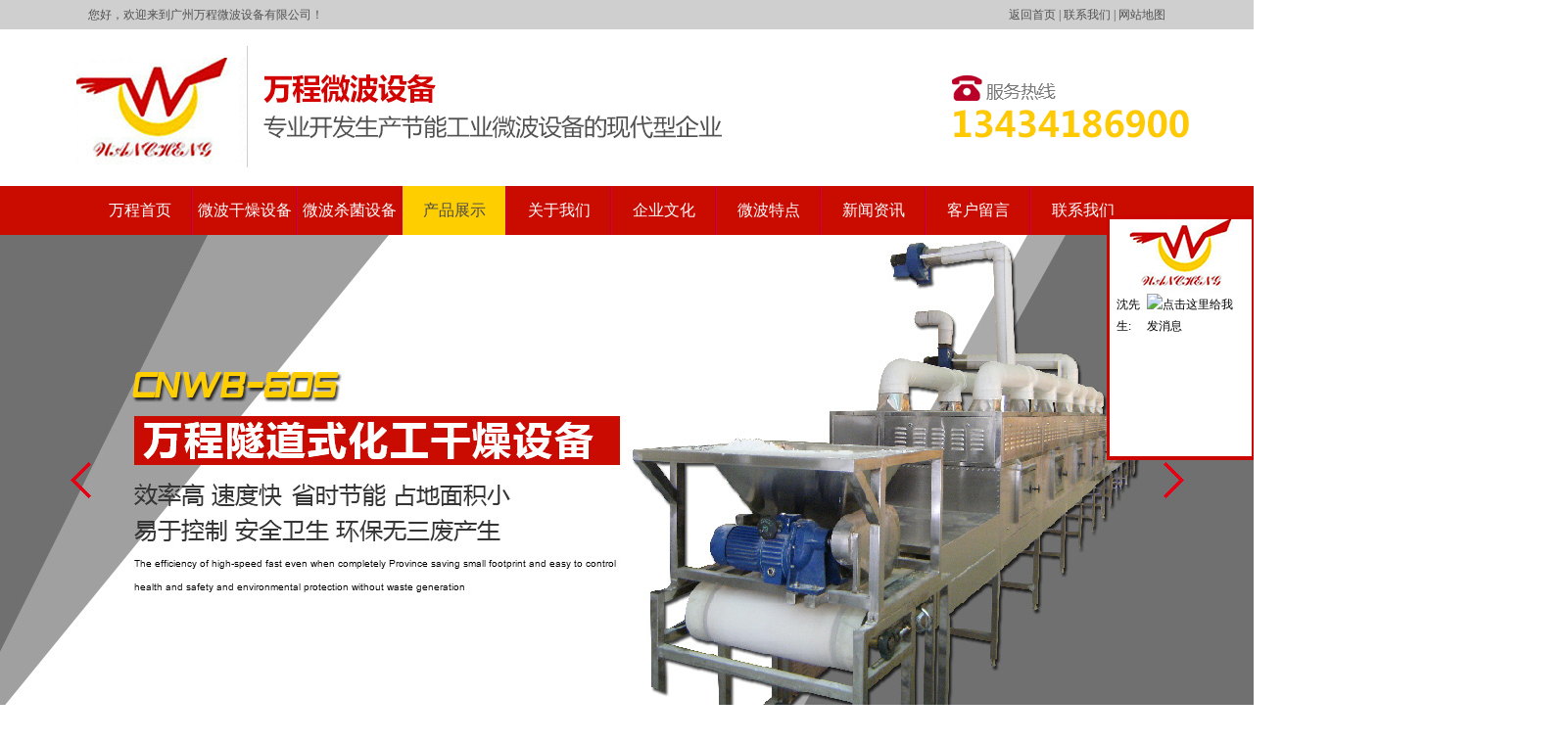

--- FILE ---
content_type: text/html; Charset=utf-8
request_url: http://gzwanchengwb.com/products-detail.asp?cpid=69
body_size: 10821
content:

<!DOCTYPE html PUBLIC "-//W3C//DTD XHTML 1.0 Transitional//EN" "http://www.w3.org/TR/xhtml1/DTD/xhtml1-transitional.dtd">
<html xmlns="http://www.w3.org/1999/xhtml">
<head>
<meta http-equiv="Content-Type" content="text/html; charset=utf-8" />
<title>广州万程微波设备有限公司</title>
<meta name="keywords" content="广州万程微波设备有限公司" />
<meta name="description" content="广州万程微波设备有限公司" />
<meta http-equiv="X-UA-Compatible" content="IE=EmulateIE7" />
<link href="style/layout.css" type="text/css" rel="stylesheet" />
<script type="text/javascript" src="js/jquery-1.7.1.min.js"></script>
<script type="text/javascript" src="js/base.js?v4"></script><!--JS库-->
<script type="text/javascript" src="js/ppt.js?v4"></script><!--中间小点banner调用此JS-->
<div class="actGotop"><a href="javascript:;" title="返回顶部"></a></div>

 <SCRIPT LANGUAGE="JavaScript">
// <!--
function killErrors() {
     return true;
}
window.onerror = killErrors;
// -->
</SCRIPT>
<!--↓返回顶部+导航浮动JS-->		
<script type="text/javascript">
$(function(){	
	$(window).scroll(function() {	
	
	//导航浮动↓-----------不需要导航浮动可以注释
		if($(window).scrollTop() >= 80){
			$('.nav').addClass("Topnav"); 
		}else{
			$('.nav').removeClass("Topnav"); 
			}
	//end导航浮动↑
	
	// <!--↓返回顶部JS-->		
		if($(window).scrollTop() >= 1600){
			$('.actGotop').fadeIn(300); 
		}else{    
			$('.actGotop').fadeOut(300);    
		}  
	});
	$('.actGotop').click(function(){
	$('html,body').animate({scrollTop: '0px'}, 1500);});	
});
// <!--↑返回顶部JS-->
</script>
<!--↓导航底部js动态背景随鼠标点击而动--> 
<script type="text/javascript">
  var CurPage ='products';
  if(CurPage.length==0){CurPage="index"}
  $(document).ready(function(e) {
  $('#navlist_1 li[t='+CurPage+']').attr('class','on')
   }); 
</script>
<!--↑导航底部js动态背景随鼠标点击而动--> 

<script type="text/javascript">
$(function(){
	//<!CDATA[[
    bannerppt({ pptid: 'bannerppt', pic: '.pic', time: 3000 });//banner滚动
//]]>
})
</script>

<!--↓左右滚动-->
<script type="text/javascript">
//<!CDATA[[
$(function(){
$("#viewer1").imageScroller({
next:"button1",
prev:"button2",
frame:"viewerFrame1",
pm:15, //间距
child:"li",
auto:true//是否自动播放
});
});
//]]>
</script>
<!--↑左右滚动JS-->
<!--↓百度流量统计-->
<script>
	var _hmt = _hmt || [];
	(function() {
	  var hm = document.createElement("script");
	  hm.src = "https://hm.baidu.com/hm.js?cbae6715c49b345e1cef854adf8e3946";
	  var s = document.getElementsByTagName("script")[0]; 
	  s.parentNode.insertBefore(hm, s);
	})();
</script>
<!--↑百度流量统计-->
<script type="text/javascript" src="js/zoomclick/FancyZoom.js"></script>
<script type="text/javascript" src="js/zoomclick/FancyZoomHTML.js"></script>
</head>
<body>
<div class="top11">
  <div class="top111">
    <div class="top11nr1">您好，欢迎来到广州万程微波设备有限公司！</div>
    <div class="top11nr"><a href="/">返回首页</a> |  <a href="contact.asp">联系我们</a> | <a href="wzdt.asp">网站地图</a> </div>
  </div>
</div>

<div class="to_bg">
    <div class="logo_bg">
    	<h1 class="logo"><p><a href="\"><img title="" alt="工业微波设备,微波干燥设备,木材干燥设备,微波杀菌设备" width="820" height="160" src="images/logo.jpg" /></a></p></h1>    	
    	<div class="tel"><img src="images/tel.jpg" alt="" title="" /></div>    	
    </div>
</div>

<div class="nav">
    <div class="nav_ul">
<ul id="navlist_1">
    <li t="index"><a href="/">万程首页</a></li>
    <li class="nav11"><img alt="" width="2" height="50" src="images/nav11.jpg" /></li>
    <li t="327"><a href="Products-list.asp?ClaID=327">微波干燥设备</a></li>
    <li class="nav11"><img alt="" width="2" height="50" src="images/nav11.jpg" /></li>
    <li t="329"><a href="Products-list.asp?ClaID=328">微波杀菌设备</a></li>
    <li class="nav11"><img alt="" width="2" height="50" src="images/nav11.jpg" /></li>
    <li t="products"><a href="products.asp">产品展示</a></li>
    <li class="nav11"><img alt="" width="2" height="50" src="images/nav11.jpg" /></li>
    <li t="aboutus"><a href="aboutus.asp">关于我们</a></li>
    <li class="nav11"><img alt="" width="2" height="50" src="images/nav11.jpg" /></li>
    <li t="qywh"><a href="qywh.asp">企业文化</a></li>
    <li class="nav11"><img alt="" width="2" height="50" src="images/nav11.jpg" /></li>
    <li t="wbtd"><a href="wbtd.asp">微波特点</a></li>
    <li class="nav11"><img alt="" width="2" height="50" src="images/nav11.jpg" /></li>
    <li t="news"><a href="news.asp">新闻资讯</a></li>
    <li class="nav11"><img alt="" width="2" height="50" src="images/nav11.jpg" /></li>
    <li t="order"><a href="order.asp">客户留言</a></li>
    <li class="nav11"><img alt="" width="2" height="50" src="images/nav11.jpg" /></li>
    <li t="contact"><a href="contact.asp">联系我们</a></li>
</ul>
    </div>
</div>


<link rel="stylesheet" type="text/css" href="banner5/css/style.css" />
<script type="text/javascript" src="banner5/js/index.js"></script>
<div class="banner1">
    <div class="indexFocus">
        <div class="indexFocusCon">
            <div class="indexFocusConPic">
            <ul>
    <li><img alt="鲜米粉微波杀菌设备,不锈钢微波杀菌设备,节能微波杀菌设备" url="" src="/upfiles_wangcheng/banner1.jpg" /></li>
    <li><img alt="微波化工干燥设备,带式化工干燥设备,化工粉末微波干燥设备" url="" src="/upfiles_wangcheng/banner2.jpg" /></li>
    <li><img alt="实验室微波萃取设备,微波萃取设备,微波萃取设备" url="" src="/bannerimages/banner3.jpg" /></li>
</ul>
            </div>
            <div class="indexFocusConUp"><a href="javascript:;"></a></div>
            <div class="indexFocusConDown"><a href="javascript:;"></a></div>
        </div>
    </div>
</div>


<div class="ss">
    <div class="ss_text">
    <div class="ssbt">热门关键词：</div>
    <div class="txt1"><p><a target="_blank" href="http://www.gzwanchengwb.com/products-detail.asp?cpid=139">工业微波设备</a>&nbsp;<a target="_blank" href="http://www.gzwanchengwb.com/products-detail.asp?cpid=154">微波干燥设备</a>&nbsp;<a target="_blank" href="http://www.gzwanchengwb.com/products-detail.asp?cpid=165">木材干燥设备</a>&nbsp;<a target="_blank" href="http://www.gzwanchengwb.com/products-detail.asp?cpid=83">微波杀菌设备</a>&nbsp;<a href="http://www.gzwanchengwb.com/products-detail.asp?cpid=54">微波干燥设备</a>&nbsp;<a href="http://www.gzwanchengwb.com/products-detail.asp?cpid=79" target="_blank">工业微波杀菌设备</a></p></div>       
          
         <div class="ss_ssk">
              <form action="products-list.asp" method="get">
              <p class="ss_tit"><input name="k" type="text" class="txt" value="输入关键词" onfocus="this.value=''" /></p>
              <p class="anniu"><input name="" type="image"  src="images/ss.jpg" /></p>
                </form>
         </div>	
    </div>
</div>

<div class="container"> 
    <div class="leftmain">

    <div class="tit">产品分类</div>
    <div class="column">
        <ul t="leftprolist">

<li>
    <h2>
        <a class="ShowChilds" href="javascript:;"> + </a>
        <a title="微波杀菌设备" href="Products-list.asp?ClaID=328">微波杀菌设备</a>
    </h2>
    
</li>

<li>
    <h2>
        <a class="ShowChilds" href="javascript:;"> + </a>
        <a title="微波干燥设备" href="Products-list.asp?ClaID=327">微波干燥设备</a>
    </h2>
    
</li>

<li>
    <h2>
        <a class="ShowChilds" href="javascript:;"> + </a>
        <a title="微波真空设备" href="Products-list.asp?ClaID=326">微波真空设备</a>
    </h2>
    
</li>

<li>
    <h2>
        <a class="ShowChilds" href="javascript:;"> + </a>
        <a title="木材烘干设备" href="Products-list.asp?ClaID=334">木材烘干设备</a>
    </h2>
    
</li>

<li>
    <h2>
        <a class="ShowChilds" href="javascript:;"> + </a>
        <a title="陶瓷干燥设备" href="Products-list.asp?ClaID=333">陶瓷干燥设备</a>
    </h2>
    
</li>

<li>
    <h2>
        <a class="ShowChilds" href="javascript:;"> + </a>
        <a title="微波萃取设备" href="Products-list.asp?ClaID=332">微波萃取设备</a>
    </h2>
    
</li>

<li>
    <h2>
        <a class="ShowChilds" href="javascript:;"> + </a>
        <a title="制药干燥设备" href="Products-list.asp?ClaID=331">制药干燥设备</a>
    </h2>
    
</li>

<li>
    <h2>
        <a class="ShowChilds" href="javascript:;"> + </a>
        <a title="微波烧结设备" href="Products-list.asp?ClaID=330">微波烧结设备</a>
    </h2>
    
</li>

<li>
    <h2>
        <a class="ShowChilds" href="javascript:;"> + </a>
        <a title="化工干燥设备" href="Products-list.asp?ClaID=329">化工干燥设备</a>
    </h2>
    
</li>

<li>
    <h2>
        <a class="ShowChilds" href="javascript:;"> + </a>
        <a title="微波杀青设备" href="Products-list.asp?ClaID=325">微波杀青设备</a>
    </h2>
    
</li>

<li>
    <h2>
        <a class="ShowChilds" href="javascript:;"> + </a>
        <a title="微波反应釜" href="Products-list.asp?ClaID=324">微波反应釜</a>
    </h2>
    
</li>

<li>
    <h2>
        <a class="ShowChilds" href="javascript:;"> + </a>
        <a title="微波实验设备" href="Products-list.asp?ClaID=323">微波实验设备</a>
    </h2>
    
</li>

<li>
    <h2>
        <a class="ShowChilds" href="javascript:;"> + </a>
        <a title="昆虫干燥设备" href="Products-list.asp?ClaID=319">昆虫干燥设备</a>
    </h2>
    
</li>

<li>
    <h2>
        <a class="ShowChilds" href="javascript:;"> + </a>
        <a title="微波烘干机" href="Products-list.asp?ClaID=318">微波烘干机</a>
    </h2>
    
</li>

<li>
    <h2>
        <a class="ShowChilds" href="javascript:;"> + </a>
        <a title="微波小型试验设备、试验机" href="Products-list.asp?ClaID=317">微波小型试验设备、试验机</a>
    </h2>
    
</li>

<li>
    <h2>
        <a class="ShowChilds" href="javascript:;"> + </a>
        <a title="微波膨化机" href="Products-list.asp?ClaID=316">微波膨化机</a>
    </h2>
    
</li>

<li>
    <h2>
        <a class="ShowChilds" href="javascript:;"> + </a>
        <a title="微波豆内食品膨化机" href="Products-list.asp?ClaID=315">微波豆内食品膨化机</a>
    </h2>
    
</li>

<li>
    <h2>
        <a class="ShowChilds" href="javascript:;"> + </a>
        <a title="微波中高温煅烧设备" href="Products-list.asp?ClaID=335">微波中高温煅烧设备</a>
    </h2>
    
</li>

<li>
    <h2>
        <a class="ShowChilds" href="javascript:;"> + </a>
        <a title="微波印花干燥定型设备" href="Products-list.asp?ClaID=314">微波印花干燥定型设备</a>
    </h2>
    
</li>

        </ul>
    </div>
    


<script type="text/javascript">
$(document).ready(function(e) {
    $('ul[t=leftprolist] li h2 a[class=ShowChilds]').click(function(){
		var obj = $(this).find('dl');
		var list = $(this).parent().siblings('dl');
		var display = $(list).css('display');
		if( display=='none' ){ 
			$(list).css({'display':''});
			$(this).html(' - ');
		}
		else{ 
			$(list).css({'display':'none'});
			$(this).html(' + ');
		}
	});
	
	
	
});
</script>

  
<div class="zcxwtit">新闻动态</div>
<div class="zcxwnr">
	<ul>
        
    	<li><a  href="News-Detail.asp?Id=1738">微波干燥设备的四大特点</a></li>
        
    	<li><a  href="News-Detail.asp?Id=1737">注意工业微波设备这些领域是不能应用的</a></li>
        
    	<li><a  href="News-Detail.asp?Id=1736">微波干燥设备后期该怎么清理维护？</a></li>
        
    	<li><a  href="News-Detail.asp?Id=1735">工业微波设备的微波解冻作用介绍</a></li>
        
    	<li><a  href="News-Detail.asp?Id=1734">微波干燥设备应用上有什么优势？</a></li>
        
    	<li><a  href="News-Detail.asp?Id=1733">微波杀菌设备在生活中主要有应用</a></li>
        
    	<li><a  href="News-Detail.asp?Id=1732">微波杀菌设备的应用及要求</a></li>
        
    	<li><a  href="News-Detail.asp?Id=1731">特点出众的微波杀青设备</a></li>
        
    	<li><a  href="News-Detail.asp?Id=1730">微波干燥设备选购看重哪些点？</a></li>
        
    	<li><a  href="News-Detail.asp?Id=1729">微波干燥设备在果蔬中的良好表现</a></li>
        
    </ul>
</div>

<div class="lx">
	<div class="cont"><p>联系人：<span style="white-space: normal; word-spacing: 0px; text-transform: none; float: none; color: rgb(0,0,0); font: 12px/25px ����; display: inline !important; letter-spacing: normal; text-indent: 0px; -webkit-text-stroke-width: 0px">沈</span>先生</p>
<p>手机：13434186900</p>
<p>电话：020-87476099 传真：020-87470812</p>
<p>地址：广东省广州市白云区太和镇永兴村榕树塘20号</p></div>
</div>

    <div class="mpro">
        <div class="tit2">主营产品</div>
        <div class="mpro-list">
            <ul id="newspro1" f="scroll1">

<li><p class="pic"><a href="products-detail.asp?cpid=192" style=" height:100px;"><img src="upfiles/2021527130359.png"  alt="微波杀青和干燥设备" t="p1" width="140" height="100"/></a></p><h3 class="txt"><a href="products-detail.asp?cpid=192">微波杀青和干燥设备</a></h3></li>

<li><p class="pic"><a href="products-detail.asp?cpid=188" style=" height:100px;"><img src="upfiles/2015326115632.jpg"  alt="微波隧道式干燥设备" t="p1" width="140" height="100"/></a></p><h3 class="txt"><a href="products-detail.asp?cpid=188">微波隧道式干燥设备</a></h3></li>

<li><p class="pic"><a href="products-detail.asp?cpid=157" style=" height:100px;"><img src="upfiles/2015323185022.jpg"  alt="真空微波干燥设备" t="p1" width="140" height="100"/></a></p><h3 class="txt"><a href="products-detail.asp?cpid=157">真空微波干燥设备</a></h3></li>

<li><p class="pic"><a href="products-detail.asp?cpid=156" style=" height:100px;"><img src="upfiles/2015323184802.jpg"  alt="微波化工干燥设备" t="p1" width="140" height="100"/></a></p><h3 class="txt"><a href="products-detail.asp?cpid=156">微波化工干燥设备</a></h3></li>

<li><p class="pic"><a href="products-detail.asp?cpid=154" style=" height:100px;"><img src="upfiles/2015323184547.jpg"  alt="微波干燥设备" t="p1" width="140" height="100"/></a></p><h3 class="txt"><a href="products-detail.asp?cpid=154">微波干燥设备</a></h3></li>

<li><p class="pic"><a href="products-detail.asp?cpid=145" style=" height:100px;"><img src="upfiles/2015323170628.jpg"  alt="经济型工业微波设备" t="p1" width="140" height="100"/></a></p><h3 class="txt"><a href="products-detail.asp?cpid=145">经济型工业微波设备</a></h3></li>

<li><p class="pic"><a href="products-detail.asp?cpid=141" style=" height:100px;"><img src="upfiles/2015323170102.jpg"  alt="柜式工业微波设备" t="p1" width="140" height="100"/></a></p><h3 class="txt"><a href="products-detail.asp?cpid=141">柜式工业微波设备</a></h3></li>

<li><p class="pic"><a href="products-detail.asp?cpid=140" style=" height:100px;"><img src="upfiles/2015323170002.jpg"  alt="工业微波碳化设备" t="p1" width="140" height="100"/></a></p><h3 class="txt"><a href="products-detail.asp?cpid=140">工业微波碳化设备</a></h3></li>

<li><p class="pic"><a href="products-detail.asp?cpid=139" style=" height:100px;"><img src="upfiles/2015323165840.jpg"  alt="工业微波设备" t="p1" width="140" height="100"/></a></p><h3 class="txt"><a href="products-detail.asp?cpid=139">工业微波设备</a></h3></li>

<li><p class="pic"><a href="products-detail.asp?cpid=138" style=" height:100px;"><img src="upfiles/2015323165653.jpg"  alt="工业脱水微波设备" t="p1" width="140" height="100"/></a></p><h3 class="txt"><a href="products-detail.asp?cpid=138">工业脱水微波设备</a></h3></li>

<li><p class="pic"><a href="products-detail.asp?cpid=136" style=" height:100px;"><img src="upfiles/2015323165438.jpg"  alt="微波干燥设备" t="p1" width="140" height="100"/></a></p><h3 class="txt"><a href="products-detail.asp?cpid=136">微波干燥设备</a></h3></li>

<li><p class="pic"><a href="products-detail.asp?cpid=135" style=" height:100px;"><img src="upfiles/2015323165332.jpg"  alt="大型工业微波设备" t="p1" width="140" height="100"/></a></p><h3 class="txt"><a href="products-detail.asp?cpid=135">大型工业微波设备</a></h3></li>

<li><p class="pic"><a href="products-detail.asp?cpid=111" style=" height:100px;"><img src="upfiles/2015323162534.jpg"  alt="实验室工业微波设备" t="p1" width="140" height="100"/></a></p><h3 class="txt"><a href="products-detail.asp?cpid=111">实验室工业微波设备</a></h3></li>

<li><p class="pic"><a href="products-detail.asp?cpid=90" style=" height:100px;"><img src="upfiles/2015320172448.jpg"  alt="箱式微波杀菌设备" t="p1" width="140" height="100"/></a></p><h3 class="txt"><a href="products-detail.asp?cpid=90">箱式微波杀菌设备</a></h3></li>

<li><p class="pic"><a href="products-detail.asp?cpid=89" style=" height:100px;"><img src="upfiles/2015320172410.jpg"  alt="鲜米粉微波杀菌设备" t="p1" width="140" height="100"/></a></p><h3 class="txt"><a href="products-detail.asp?cpid=89">鲜米粉微波杀菌设备</a></h3></li>

            </ul>
        </div>
    </div>
   
 
</div>

    <div class="rightmain prodetail">
        <div class="local">
            <p>化工粉末微波干燥设备</p>
            <span class="position">您的位置：<a href="index.asp">首页</a> > <a href="products.asp">产品展示</a> > <a href="products-list.asp?claid=329">化工干燥设备</a> > 化工粉末微波干燥设备</span>
        </div>
        <div class="picinfo">
            <div class="left">
            <p id="bigPicA">
            <a id="showPic" title="化工粉末微波干燥设备" href="upfiles/2015320165342.jpg"> <img alt="化工粉末微波干燥设备"  id="bigPic" t="p1"  src="upfiles/2015320165342.jpg" width="260" height="270" /></a>
            </p>
           <!--根据 产品ID  读取产品相应的  详细图片  proPicture  表 -->
            <div class="xx_pic" id="viewer2">  
                <ul id="viewerFrame2">
                   
                      <li><a href="javascript:;"><img src="upfiles/2015320165342.jpg" onmouseover="showpic(this)" t="p1" width="68" height="68"/></a></li>
                </ul>
            </div>
<script type="text/javascript">
//<!CDATA[[
function showpic(t){
	var path=$(t).attr('src');
	$('#bigPic').attr('src',path);	
	$('#showPic').attr('href',path);
	$('#bigPicA').attr('href',path);
}
$(function(){
	$("#viewer2").imageScroller({
	next:"button2",
	prev:"button1",
	frame:"viewerFrame2",
	pm:15, //间距
	child:"li",
	auto:true//是否自动播放
});
});
</script>
                        
            </div>
            <div class="right">
                <h1>化工粉末微波干燥设备</h1>
                <div class="claname"><p>所属分类：<a href="products-list.asp?claid=329">化工干燥设备</a></p></div>
                <h3></h3>
                <div class="cartfeedabck"> <a href="javascript:;" onclick="alertFeedBack(69);"><img src="nyimages/xunpan.jpg" width="100" height="32" /></a> </div>
            </div>
        </div>
        <div class="detail">
            <div class="tit">详细信息</div>
            <div class="content"><p>【化工粉末微波干燥设备】主要用于粉状、颗粒状物料的干燥脱水。常规加热如火焰、热风、蒸汽干燥等都是利用热传导的原理，将热量从被加热物外部传入内部，逐步使物体中心温度升高，称之为外部加热。要使中心部位达到所需要的温度需要时间，导热性较差的物体所需时间就更长。这些传统的干燥方法时间长、耗电量大，加热不太均匀，上下翻动，劳动强度大，而微波能干燥特点，微波能穿透物体内部里外同时加热，频率为2450MHZ，以每秒24亿5千万次的振荡，水分子也同样是万次的振荡，分子之间互相摩擦产生热量，自身发热。所以化工粉末微波干燥设备可广泛用于化工产品的分装物料的干燥脱水。例如：草酸钴、氢氧化锂、氢氧花镍、甘露纯、仲钨酸铵、钴酸锂、碳酸钡、碳酸锶等，含水量从40%干燥后达到0.5%，烘干时间只需6~15分钟，干燥温度可以控制在80℃~90℃。<br />
【化工粉末微波干燥设备】技术参数：<br />
型号尺寸：MCM&mdash;40S<br />
微波输出功率：&ge;40KW（可调,可根据需要进行设定）<br />
输入视在功率：&le;60KVA<br />
设备工作电压：三相380V&plusmn;10%<br />
微波工作频率：2450MHZ&plusmn;50HZ<br />
外型尺寸：13000&times;1200&times;1800mm<br />
微波泄漏：国标&le;5mw/cm2<br />
工作环境：－5~60℃、相对湿度&le;80%<br />
周围无腐蚀性气体，导电粉尘和爆炸性气体<br />
可采用PLC触摸屏自动控制<br />
【化工粉末微波干燥设备】产品展示<br />
<img alt="化工粉末微波干燥设备" src="/upfiles_wangcheng/化工粉末微波干燥设备.jpg" /></p></div>
        </div>
        <div class="goback"> <a title="返回化工干燥设备" href="products-list.asp?claid=329" class="back">[返回 化工干燥设备]</a> </div>
        <div class="nextprev">
			
            上一个 <a title="化工微波反应设备" href="products-detail.asp?cpid=70">[化工微波反应设备]</a> &nbsp;&nbsp;&nbsp;&nbsp;
            
            下一个 <a title="带式化工干燥设备" href="products-detail.asp?cpid=68">[带式化工干燥设备]</a>
            
        </div>
        <div class="xgcp">
            <div class="tit">相关产品</div>
            <ul>
			
            <li><div class="pic"><a href="products-detail.asp?cpid=152"><img t="p1" alt="隧道式化工干燥设备" src="upfiles/2015323184342.jpg" width="150" height="130" /></a></div><div class="txt"><a title="隧道式化工干燥设备" href="products-detail.asp?cpid=152">隧道式化工干燥设备</a></div></li>
			
            <li><div class="pic"><a href="products-detail.asp?cpid=90"><img t="p1" alt="箱式微波杀菌设备" src="upfiles/2015320172448.jpg" width="150" height="130" /></a></div><div class="txt"><a title="箱式微波杀菌设备" href="products-detail.asp?cpid=90">箱式微波杀菌设备</a></div></li>
			
            <li><div class="pic"><a href="products-detail.asp?cpid=78"><img t="p1" alt="大型带式化工干燥设备" src="upfiles/2015320170116.jpg" width="150" height="130" /></a></div><div class="txt"><a title="大型带式化工干燥设备" href="products-detail.asp?cpid=78">大型带式化工干燥设备</a></div></li>
			
            <li><div class="pic"><a href="products-detail.asp?cpid=76"><img t="p1" alt="微波化工干燥设备" src="upfiles/2015320165851.jpg" width="150" height="130" /></a></div><div class="txt"><a title="微波化工干燥设备" href="products-detail.asp?cpid=76">微波化工干燥设备</a></div></li>
			
            </ul>
        </div>
        <div class="zxnews">
            <div class="newsbt">最新资讯</div>
            <div class="c">
                <ul>
                
                <li><a title="微波干燥设备的四大特点" href="News-Detail.asp?Id=1738">微波干燥设备的四大特点</a></li>
                
                <li><a title="注意工业微波设备这些领域是不能应用的" href="News-Detail.asp?Id=1737">注意工业微波设备这些领域是不能应用的</a></li>
                
                <li><a title="微波干燥设备后期该怎么清理维护？" href="News-Detail.asp?Id=1736">微波干燥设备后期该怎么清理维护？</a></li>
                
                <li><a title="工业微波设备的微波解冻作用介绍" href="News-Detail.asp?Id=1735">工业微波设备的微波解冻作用介绍</a></li>
                
                <li><a title="微波干燥设备应用上有什么优势？" href="News-Detail.asp?Id=1734">微波干燥设备应用上有什么优势？</a></li>
                
                <li><a title="微波杀菌设备在生活中主要有应用" href="News-Detail.asp?Id=1733">微波杀菌设备在生活中主要有应用</a></li>
                
                <li><a title="微波杀菌设备的应用及要求" href="News-Detail.asp?Id=1732">微波杀菌设备的应用及要求</a></li>
                
                <li><a title="特点出众的微波杀青设备" href="News-Detail.asp?Id=1731">特点出众的微波杀青设备</a></li>
                
                <li><a title="微波干燥设备选购看重哪些点？" href="News-Detail.asp?Id=1730">微波干燥设备选购看重哪些点？</a></li>
                
                <li><a title="微波干燥设备在果蔬中的良好表现" href="News-Detail.asp?Id=1729">微波干燥设备在果蔬中的良好表现</a></li>
                
                </ul>
            </div>
        </div>
    </div>
</div>
<div class="ksdh">
     <div class="shang">快速导航</div>
     <div class="xia">
         <ul f="scroll2" id="scroll">
                 
<li><a title="微波杀青和干燥设备" href="products-detail.asp?cpid=192">微波杀青和干燥设备</a></li>            
        
<li><a title="微波隧道式干燥设备" href="products-detail.asp?cpid=188">微波隧道式干燥设备</a></li>            
        
<li><a title="真空微波干燥设备" href="products-detail.asp?cpid=157">真空微波干燥设备</a></li>            
        
<li><a title="微波化工干燥设备" href="products-detail.asp?cpid=156">微波化工干燥设备</a></li>            
        
<li><a title="微波干燥设备" href="products-detail.asp?cpid=154">微波干燥设备</a></li>            
        
<li><a title="经济型工业微波设备" href="products-detail.asp?cpid=145">经济型工业微波设备</a></li>            
        
<li><a title="柜式工业微波设备" href="products-detail.asp?cpid=141">柜式工业微波设备</a></li>            
        
<li><a title="工业微波碳化设备" href="products-detail.asp?cpid=140">工业微波碳化设备</a></li>            
        
<li><a title="工业微波设备" href="products-detail.asp?cpid=139">工业微波设备</a></li>            
        
<li><a title="工业脱水微波设备" href="products-detail.asp?cpid=138">工业脱水微波设备</a></li>            
        
<li><a title="微波干燥设备" href="products-detail.asp?cpid=136">微波干燥设备</a></li>            
        
<li><a title="大型工业微波设备" href="products-detail.asp?cpid=135">大型工业微波设备</a></li>            
        
<li><a title="实验室工业微波设备" href="products-detail.asp?cpid=111">实验室工业微波设备</a></li>            
        
<li><a title="箱式微波杀菌设备" href="products-detail.asp?cpid=90">箱式微波杀菌设备</a></li>            
        
<li><a title="鲜米粉微波杀菌设备" href="products-detail.asp?cpid=89">鲜米粉微波杀菌设备</a></li>            
        
<li><a title="微波印花干燥设备" href="products-detail.asp?cpid=88">微波印花干燥设备</a></li>            
        
<li><a title="微波杀菌设备价格" href="products-detail.asp?cpid=87">微波杀菌设备价格</a></li>            
        
<li><a title="隧道式微波杀菌设备" href="products-detail.asp?cpid=86">隧道式微波杀菌设备</a></li>            
        
<li><a title="食品微波杀菌设备" href="products-detail.asp?cpid=85">食品微波杀菌设备</a></li>            
        
<li><a title="不锈钢微波杀菌设备" href="products-detail.asp?cpid=84">不锈钢微波杀菌设备</a></li>            
        
<li><a title="经济型微波杀菌设备" href="products-detail.asp?cpid=82">经济型微波杀菌设备</a></li>            
        
<li><a title="节能微波杀菌设备" href="products-detail.asp?cpid=81">节能微波杀菌设备</a></li>            
        
<li><a title="微波杀菌设备" href="products-detail.asp?cpid=80">微波杀菌设备</a></li>            
        
<li><a title="工业微波杀菌设备" href="products-detail.asp?cpid=79">工业微波杀菌设备</a></li>            
        
<li><a title="茶叶微波干燥杀青设备" href="products-detail.asp?cpid=77">茶叶微波干燥杀青设备</a></li>            
        
<li><a title="化工粉末微波干燥设备" href="products-detail.asp?cpid=69">化工粉末微波干燥设备</a></li>            
        
<li><a title="带式化工干燥设备" href="products-detail.asp?cpid=68">带式化工干燥设备</a></li>            
        
<li><a title="微波高温烧结设备" href="products-detail.asp?cpid=65">微波高温烧结设备</a></li>            
        
<li><a title="微波萃取设备" href="products-detail.asp?cpid=55">微波萃取设备</a></li>            
        
<li><a title="微波干燥设备" href="products-detail.asp?cpid=54">微波干燥设备</a></li>            
                           
            </ul>
     </div>
</div> 

<div class="db">
     <div class="db1">
          <div class="dbnav"><p><a href="/">万程首页</a> &nbsp;&nbsp;&nbsp;&nbsp;<a href="Products-list.asp?ClaID=327">微波干燥设备</a>&nbsp;&nbsp;&nbsp;&nbsp;<a href="Products-list.asp?ClaID=329">化工干燥设备</a>&nbsp;&nbsp;&nbsp;&nbsp;<a href="products.asp">产品展示</a>&nbsp;&nbsp;&nbsp;&nbsp;<a href="aboutus.asp">关于我们</a>&nbsp;&nbsp;&nbsp;&nbsp;<a href="qywh.asp"> 企业文化</a>&nbsp;&nbsp;&nbsp;&nbsp;<a href="wbtd.asp">微波特点</a>&nbsp;&nbsp;&nbsp;&nbsp;<a href="news.asp"> 新闻资讯</a>&nbsp;&nbsp;&nbsp;&nbsp;<a href="shfu.asp">售后服务</a>&nbsp;&nbsp;&nbsp;&nbsp;<a href="jyll.asp">经营理念</a>&nbsp;&nbsp;&nbsp;&nbsp;<a href="order.asp">客户留言 </a>&nbsp;&nbsp;&nbsp;&nbsp;<a href="contact.asp">联系我们</a>&nbsp;&nbsp;&nbsp;&nbsp;<a href="wzdt.asp">网站地图</a>&nbsp; &nbsp; <a href="http://www.gzwanchengwb.com/sitemap.xml" target="_blank">XML地图</a></p></div>
          <div class="dblogo"></div>
          <div class="txt">
                <p>版权所有：广州万程微波设备有限公司</p>
<p>联系人：沈先生; 手机：13434186900</p>
<p>电话：020-87476099; 传真：020-87470812</p>
<p>地址：广东省广州市白云区太和镇永兴村榕树塘20号</p>
<p>技术支持：<a target="_blank" href="http://www.sixi.com">杭州四喜</a><script type="text/javascript">var cnzz_protocol = (("https:" == document.location.protocol) ? " https://" : " http://");document.write(unescape("%3Cspan id='cnzz_stat_icon_1254645599'%3E%3C/span%3E%3Cscript src='" + cnzz_protocol + "s95.cnzz.com/z_stat.php%3Fid%3D1254645599%26show%3Dpic' type='text/javascript'%3E%3C/script%3E"));</script></p>
<p>&nbsp;</p>
          </div>
     </div>
</div>

 
 <!--浮动QQ↓ 需要可以取消注释-->
 <!--浮动QQ↓-----需要可以减注释-->

<div>
<div id="__left" name="__left" style="display:none;">

 <div style=" width:150px; height:100%; background:url(upfiles/2015325152731.jpg) no-repeat; ">
 <div style=" padding-top:80px;" >
	<table width="130" class="fd" border="0" cellspacing="0" cellpadding="0" style="margin-left:10px;">
    
    <tr><td>沈先生:</td>
        <td><a target="_blank" href="http://wpa.qq.com/msgrd?v=3&uin=271028921&site=qq&menu=yes"><img border="0" src="http://wpa.qq.com/pa?p=2:271028921:51" alt="点击这里给我发消息" title="点击这里给我发消息"/></a></td>
    </tr>
    
    <tr style="height:10px;"></tr>
       
     <tr style="height:10px;"></tr>
     

</table>
	<div></div>
</div>

    </div>
    
  </div>

<script type="text/javascript" src="js/ui.floatDivMove.js"></script>
<script type="text/javascript">
//<!CDATA[[
new FloatDivMove({width:150,height:300,falign:'right',content:$('#__left').html()}).show();
//]]>
</script>
 </div>
<!--浮动QQ↑ 需要可以取消注释--> 
</body>
<script type="text/javascript">
//<!CDATA[[
$(function(){setupZoom();});
//]]>
</script>
</html>

--- FILE ---
content_type: text/html; Charset=utf-8
request_url: http://gzwanchengwb.com/ajax/web-bar.asp
body_size: 380
content:

<div class="web-bar-con">
<div class="welcome color999"></div>
<div class="time">

    您好，欢迎来到广州万程微波设备有限公司！[<a href="javascript:;" onclick="alertUserLogin()">登录</a>] [<a href="javascript:;" onclick="alertUserReg()">免费注册</a>]

</div>
</div>

--- FILE ---
content_type: text/css
request_url: http://gzwanchengwb.com/style/layout.css
body_size: 8940
content:
/* CSS Document */
body{font-family:"宋体";padding:0;margin:0;font-size:12px;background:#fff;}
ul,li{padding:0;margin:0;list-style:none;}
a:hover{color:#000;}
div,form,img,ul,ol,li,dl,dt,dd,p,span{margin:0;padding:0;border:0;}
form,input{margin:0;padding:0;}
li{list-style-type:none;}
h1,h2,h3,h4,h5,h6{margin:0;padding:0;font-size:12px;font-weight:normal;}
a{text-decoration:none;color:#000;}
a img{border:none;}
.main,.layer,.container,.HomeNav{width:1100px;margin:auto;overflow:hidden;_zoom:1;}



/*小导航*/
.top11{height:30px; line-height:30px; background:#cfcfcf;}
.top111{ width:1100px;margin:auto;}
.top111 .top11nr{ float:right; color:#515151;}
.top111 .top11nr a{ color:#515151;}
.top111 .top11nr1{ float:left; color:#515151;}


/*头部*/
.to_bg{height:160px;}
.logo_bg{width:1150px; height:160px;margin:auto;overflow:hidden;}
.logo{width:820px;height:160px;float:left;}
.tel{width:280spx;height:160px;float:right;}


/*公共导航*/
.nav{height:50px;line-height:50px;background:#c90b00;z-index:99999;}
.nav_ul{width:1100px;margin:auto;font-size:14px;overflow:hidden;text-align:center;}
.nav_ul ul li{float:left; width:105px; font-size:16px; font-family:"微软雅黑";}
.nav_ul ul li a{height:50px;color:#fff;display:block;}
.nav_ul ul li a:hover{color:#4b4b4b; background:url(../images/nav1.jpg) center no-repeat;}
.nav_ul ul .nav11{ width:2px; height:50px; float:left; overflow:hidden;}
.nav_ul ul .on{float:left; width:105px; color:#4b4b4b;background:url(../images/nav1.jpg) center no-repeat;}
.nav_ul ul .on a{ color:#4b4b4b;}
.Topnav{ position:fixed; top:0px; left:0px; width:100%; z-index:9999;}





/*公共banner*/

.banner{height:500px;margin:auto; background:url(../bannerimages/banner1.jpg) center no-repeat;}








/*so 搜索*/
.ss{ height:45px; }
.ss .ss_text{ width:1100px; margin:auto;}
.ss .ss_text .ssbt{ float:left; height:45px; line-height:45px; font-weight:bold; color:#414141;}
.ss .ss_text .txt1{float:left;overflow:hidden; width:600px; height:45px; line-height:45px;color:#414141;}
.ss .ss_text .txt1 a{color:#414141;}
.ss .ss_text .ss_ssk{ float:right; width:240px; height:37px;}
.ss .ss_text .ss_ssk .ss_tit{ float:left;width:179px; height:27px; margin-top:5px; border:#c90b00 solid 1px;}
.ss .ss_text .ss_ssk .ss_tit .txt{ width:178px; height:26px; *line-height:26px; margin-left:1px;border:0px; color:#a1a1a1}
.ss .ss_text .ss_ssk .anniu{float:right; margin-top:5px;}


/*精品展示*/
.jpzs{ background:#f1f1f1; height:270px; margin-bottom:10px;}
.jpzs .jpzs1{ width:1100px; margin:auto; padding-top: 7px;}
.jpzs .jpzs1 .shang{ background:url(../images/jptj.jpg) center no-repeat; width:1100px; height:38px; line-height:38px; font-size:24px; font-family:"微软雅黑"; text-align:center;  font-weight:bold;}
.jpzs .jpzs1 .shang a{color:#fff;}
.jpzs .jpzs1 .xia{ width:1100px; height:230px;}
.jpzs .jpzs1 .xia .z{ background:url(../images/z.jpg) no-repeat; width:25px; height:45px; float:left; border:0px; margin-top:80px;}
.jpzs .jpzs1 .xia .zhong{ width:1040px; float:left; height:230px; overflow:hidden;}
.jpzs .jpzs1 .xia .zhong ul li{ width:187px; height:210px; text-align:center; float:left; margin-left:18px;_margin-left:13px;}
.jpzs .jpzs1 .xia .zhong ul li .tu{ width:185px; height:169px; border:#ccc solid 1px; margin-top:20px;}
.jpzs .jpzs1 .xia .zhong ul li .tu a{ display:block; height:169px;}
.jpzs .jpzs1 .xia .zhong ul li .txt{ width:187px; height:30px; line-height:30px;}
.jpzs .jpzs1 .xia .y{background:url(../images/y.jpg) no-repeat; width:25px; height:45px; float:right; border:0px;margin-top:80px;}







/*分类*/
.fl{ width:1100px; height:880px; margin:auto;}
.fl .flz{ width:208px; height:880px; float:left;}
.fl .flz .shang{ background:url(../images/fl.jpg) no-repeat; width:208px; height:47px; line-height:47px; font-size:18px; font-family:"微软雅黑"; color:#fff; text-align:center;}
.fl .flz .xia{ border:#c90b00 solid 1px; border-top:0px; width:206px; height:830px; overflow:hidden;}
.fl .flz .xia ul li{ width:186px; margin:auto;padding-top:12px;*padding-top:12px;}
.fl .flz .xia ul li h2{ background:url(../images/h2.jpg) no-repeat; width:186px; height:31px; line-height:31px; font-size:14px; text-align:center; overflow:hidden; }
.fl .flz .xia ul li h2 a{ color:#fff;}
.fl .fly{ width:884px; height:879px; background:#efeff1; float:right;}
.fl .fly .shang{ background:url(../images/fly.jpg) no-repeat; width:884px; height:42px; line-height:42px;}
.fl .fly .shang .z{ font-size:14px; font-weight:bold; color:#d90024; text-indent:60px; float:left;}
.fl .fly .shang .y{ float:right; margin-right:8px;}
.fl .fly .shang .y a{ color:#4a4949;}
.fl .fly .xia{ width:884px; height:245px; overflow:hidden;}
.fl .fly .xia ul li{ width:201px; height:230px; text-align:center; float:left; margin-top:15px; margin-left:16px;}
.fl .fly .xia ul li .tu{ width:199px; height:187px; border:#ccc solid 1px;}
.fl .fly .xia ul li .tu a{ display:block; height:187px;}
.fl .fly .xia ul li .txt{ width:201px; height:40px; line-height:40px;}



/*案例*/
.anli{ background:#f1f1f1;height:410px; margin-bottom:10px; margin-top:10px;}
.anli .anli1{ width:1100px; height:410px; margin:auto; padding-top:20px;}
.anli .anli1 .shang{ background:url(../images/anli.jpg) center no-repeat; width:1100px; height:60px; line-height:60px; font-size:24px; font-family:"微软雅黑"; text-indent: 570px;  }
.anli .anli1 .shang a{color:#c90b00;}
.anli .anli1 .xia{ width:1100px; height:330px; overflow:hidden;}
.anli .anli1 .xia .z{ background:url(../images/z.jpg) no-repeat; width:25px; height:45px; float:left; border:0px; margin-top:150px;}
.anli .anli1 .xia .zhong{ width:1040px;height: 320px; float:left; overflow:hidden;}
.anli .anli1 .xia .zhong ul li{ width:224px; height:295px; text-align:center; float:left; margin-left:22px;_margin-left:15px; background:#fff;padding: 5px; margin-bottom:10px; margin-top:7px;}
.anli .anli1 .xia .zhong ul li .tu{ width:223px; height:262px; }
.anli .anli1 .xia .zhong ul li .tu a{ display:block; height:262px;}
.anli .anli1 .xia .zhong ul li .txt{ width:223px; height:30px; line-height:30px; background:#5c5c5c; margin-top:3px; color:#fff;}
.anli .anli1 .xia .y{background:url(../images/y.jpg) no-repeat; width:25px; height:45px; float:right; border:0px;margin-top:150px;}


/*优势*/
.ysd{ background:url(../images/ysd.jpg) center no-repeat; height:2025px;}
.ysd .ys{ width:1100px; height:2025px; background:url(../images/ysz.jpg) no-repeat; margin:auto; position:relative;}
.ysd .ys .ys1{ width:494px; height:150px; font-size:14px; font-family:"微软雅黑"; color:#8a8a8a; position:absolute; top:420px; left:110px; line-height:30px; overflow:hidden;}
.ysd .ys .ys2{width:494px; height:150px; font-size:14px; font-family:"微软雅黑"; color:#8a8a8a; position:absolute; top:805px; left:560px; line-height:30px; overflow:hidden;}
.ysd .ys .ys3{width:494px; height:120px; font-size:14px; font-family:"微软雅黑"; color:#8a8a8a; position:absolute; top:1185px; left:60px; line-height:30px; overflow:hidden;}
.ysd .ys .ys4{width:494px; height:150px; font-size:14px; font-family:"微软雅黑"; color:#8a8a8a; position:absolute; top:1505px; left:510px; line-height:30px; overflow:hidden;}
.ysd .ys .ys5{width:454px; height:90px; font-size:14px; font-family:"微软雅黑"; color:#8a8a8a; position:absolute; top:1825px; left:60px; line-height:30px; overflow:hidden;}
.ysd .ys span{ color:#d90024;}






/*关于我们*/
.gy{ background:#f6f6f6; border-bottom:#d50c00 solid 5px;}
.gy .gy1{ width:1100px;height:544px; margin:auto;}
.gy .gy1 .gywm{ width:756px; height:544px; float:left;}
.gy .gy1 .gywm .shang{ width:756px; height:264px;}
.gy .gy1 .gywm .shang .s{ background:url(../images/gywm.jpg) bottom no-repeat; width:756px; height:34px; line-height:34px;}
.gy .gy1 .gywm .shang .s .z{ font-family:"微软雅黑"; font-size:16px; color:#c90b00; float:left;}
.gy .gy1 .gywm .shang .s .y{ float:right; margin-right:8px;}
.gy .gy1 .gywm .shang .s .y a{ color:#797979;}
.gy .gy1 .gywm .shang .x{ width:756px; height:230px;}
.gy .gy1 .gywm .shang .x .tu{ width:291px; height:212px; border:#ccc solid 1px; float:left; margin-top:10px;}
.gy .gy1 .gywm .shang .x .tu a{ display:block; height:214px;}
.gy .gy1 .gywm .shang .x .bt{ width:456px; height:30px; line-height:30px; float:right; font-size:14px; color:#797979; font-weight:bold; margin-top:10px;}
.gy .gy1 .gywm .shang .x .txt{ width:456px; color:#797979; line-height:25px; float:right; text-indent:25px; height:177px; overflow:hidden;}
.gy .gy1 .gywm .xia{ width:756px; height:280px;}
.gy .gy1 .gywm .xia .shangmian{ background:url(../images/qyfc.jpg) no-repeat; width:756px; height:33px; line-height:33px; font-size:16px;  text-align:center; font-weight:bold;}
.gy .gy1 .gywm .xia .shangmian a{color:#fff;}
.gy .gy1 .gywm .xia .xiamian{ width:756px;}
.gy .gy1 .gywm .xia .xiamian .z{ background:url(../images/fcz.jpg) no-repeat; width:25px; height:45px; border:0px; float:left; margin-top:90px;}
.gy .gy1 .gywm .xia .xiamian .zhong{ width:690px; height:240px; overflow:hidden; float:left;}
.gy .gy1 .gywm .xia .xiamian .zhong ul li{ width:198px; height:228px; text-align:center; float:left; margin-top:10px; margin-left:28px;_margin-left:18px;}
.gy .gy1 .gywm .xia .xiamian .zhong ul li .tu{ width:196px; height:196px; border:#ccc solid 1px;}
.gy .gy1 .gywm .xia .xiamian .zhong ul li .tu a{ display:block; height:196px;}
.gy .gy1 .gywm .xia .xiamian .zhong ul li .txt{ width:198px; height:30px; line-height:30px;}
.gy .gy1 .gywm .xia .xiamian .y{background:url(../images/fcy.jpg) no-repeat; width:25px; height:45px; border:0px; float:right;margin-top:90px;}
.gy .gy1 .ryzz{ width:338px; height:544px; background:#f0f0f0; float:right;}
.gy .gy1 .ryzz .shang{ background:url(../images/ryzz.jpg) bottom no-repeat; width:338px; height:34px; line-height:34px;}
.gy .gy1 .ryzz .shang .z{font-family:"微软雅黑"; font-size:16px; color:#c90b00; float:left; text-indent:10px;}
.gy .gy1 .ryzz .shang .y{float:right; margin-right:8px;}
.gy .gy1 .ryzz .shang .y a{color:#797979;}
.gy .gy1 .ryzz .xia{ width:338px; height:505px; overflow:hidden;}
.gy .gy1 .ryzz .xia ul li{ width:299px; height:162px; margin-top:5px; margin-left:20px; text-align:center;}
.gy .gy1 .ryzz .xia ul li .tu{ width:299px; height:162px; }
.gy .gy1 .ryzz .xia ul li .tu a{ display:block; height:162px;}



/*常见问题*/
.cjwt{ background:#f6f6f6;padding-top: 10px;height: 350px;}
.cjwt .cjwt1{ width:1100px; height:334px; margin:auto;}
.cjwt .cjwt1 .wenti{ width:308px; height:334px; float:left;}
.cjwt .cjwt1 .wenti .shang{ background:url(../images/cjwt.jpg) bottom no-repeat; width:305px; height:34px; line-height:34px;}
.cjwt .cjwt1 .wenti .shang .z{font-family:"微软雅黑"; font-size:16px; color:#c90b00; float:left; text-indent:10px;}
.cjwt .cjwt1 .wenti .shang .y{float:right; margin-right:8px;}
.cjwt .cjwt1 .wenti .shang .y a{color:#797979;}
.cjwt .cjwt1 .wenti .xia{ width:308px; height:300px; overflow:hidden;}
.cjwt .cjwt1 .wenti .xia ul li{ width:308px; margin:auto; margin-top:3px;}
.cjwt .cjwt1 .wenti .xia ul li .w{ background:url(../images/w.jpg) 7px 7px no-repeat; text-indent:30px; width:308px; height:25px; line-height:25px; overflow:hidden;}
.cjwt .cjwt1 .wenti .xia ul li .w a{ color:#d50c00;}
.cjwt .cjwt1 .wenti .xia ul li .d{ background:url(../images/d.jpg) 7px 7px no-repeat; text-indent:30px; width:308px; height:70px; line-height:25px; overflow:hidden;}
.cjwt .cjwt1 .wenti .xia ul li .d a{ color:#797979;}
.cjwt .cjwt1 .xw{ width:439px; height:334px; float:left;margin-left: 7px;}
.cjwt .cjwt1 .xw .shang{ background:url(../images/khly.jpg) bottom no-repeat; width:439px; height:34px; line-height:34px;} 
.cjwt .cjwt1 .xw .shang .z{font-family:"微软雅黑"; font-size:16px; color:#c90b00; float:left;}
.cjwt .cjwt1 .xw .shang .z a{ color:#545454;}
.cjwt .cjwt1 .xw .shang .z1{font-family:"微软雅黑"; font-size:16px; color:#c90b00; float:left; text-indent:6px;}
.cjwt .cjwt1 .xw .shang .z1 a{ color:#d50c00;}
.cjwt .cjwt1 .xw .shang .y{float:right; margin-right:8px;}
.cjwt .cjwt1 .xw .shang .y a{color:#797979;}
.cjwt .cjwt1 .xw .zhong{ width:439px; height:150px;}
.cjwt .cjwt1 .xw .zhong .tu{ width:426px; height:140px; margin-top:5px; margin-left:6px;}
.cjwt .cjwt1 .xw .zhong .tu a{ display:block; height:140px;}
.cjwt .cjwt1 .xw .xia{ width:439px; height:130px; overflow:hidden;}
.cjwt .cjwt1 .xw .xia ul li{ background:url(../images/hytubiao.jpg) 7px 7px no-repeat; text-indent:30px; width:439px; height:30px; line-height:30px; border-bottom:#ccc dashed 1px;}
.cjwt .cjwt1 .xw .xia ul li a{ color:#636363;}
.cjwt .cjwt1 .ly{ width:336px; height:334px; float:right;}
.cjwt .cjwt1 .ly .shang{ background:url(../images/gsxw.jpg) bottom no-repeat; width:336px; height:34px; line-height:34px;}
.cjwt .cjwt1 .ly .shang .z{font-family:"微软雅黑"; font-size:16px; color:#c90b00; float:left;}
.cjwt .cjwt1 .ly .shang .y{float:right; margin-right:8px;}
.cjwt .cjwt1 .ly .shang .y a{color:#797979;}
.cjwt .cjwt1 .ly .xia{}
.cjwt .cjwt1 .ly .xia ul{ width:325px; margin:auto;}
.cjwt .cjwt1 .ly .xia ul li{ margin-top:10px;}
.cjwt .cjwt1 .ly .xia ul .sbt{ line-height:30px; float:left}
.cjwt .cjwt1 .ly .xia ul .liu2{  height:30px;   }
.cjwt .cjwt1 .ly .xia ul .liu2 input{ background:#fff; border:0px; width:280px; height:30px;*line-height:30px;float:right;border:#ccc solid 1px;}
.cjwt .cjwt1 .ly .xia ul .liu11{  height:100px; }
.cjwt .cjwt1 .ly .xia ul .liu11 textarea{ background:#fff; border:0px; width:275px; height:95px;border:#ccc solid 1px; float:right;}
.cjwt .cjwt1 .ly .xia ul .sbit{ width:280px; height:30px; margin:auto; margin-top:10px;*margin-top:3px;}
.cjwt .cjwt1 .ly .xia ul .sbit .tj{ width:110px; height:30px; float:left;margin-left: 30px;*margin-left:10px;}
.cjwt .cjwt1 .ly .xia ul .sbit .cz{width:110px; height:30px; float:right;margin-left:10px;}

/*友情链接 */
.yqlj{ width:1100px; margin-top:10px; margin:auto; margin-bottom:10px; margin-top:10px;}
.yqlj .shang{width:1100px; height:37px; background:url(../images/yqlj.jpg) bottom no-repeat;  line-height:37px;font-size:16px; font-family:"微软雅黑"; color:#d50c00;}
.yqlj .xia{ background:#f6f6f6; margin-top:7px; width:1100px; height:120px;}
.yqlj .xia ul li{float: left; height: 40x; line-height: 40px; width: 110px; text-align: center;overflow:hidden;}


/*ksnav 产品快速导航 */
.ksdh{ width:1100px; margin-top:10px; margin:auto; margin-bottom:10px; margin-top:10px;}
.ksdh .shang{width:1100px; height:37px; background:url(../images/yqlj.jpg) bottom no-repeat;  line-height:37px;font-size:16px; font-family:"微软雅黑"; color:#d50c00;}
.ksdh .xia{ background:#f6f6f6; margin-top:7px; width:1100px;overflow:hidden; height:160px; overflow:hidden;}
.ksdh .xia ul{ width:1030px; margin:auto;}
.ksdh .xia ul li{float: left;margin-left:10px;margin-top: 18px; width:150px; height:30px; overflow:hidden; line-height:30px; text-align:center;}

/*底部版权信息 */
.db{ background:url(../images/dibu.jpg) center no-repeat; height:230px;}
.db .db1{ width:1100px; height:230px; margin:auto;}
.db .db1 .dbnav{ width:1100px; height:40px; border-bottom:#fff solid 3px; line-height:40px; font-size:14px; font-family:"微软雅黑"; text-align:center;}
.db .db1 .dbnav a{ color:#fff;}
.db .db1 .dblogo{ background:url(../images/dblogo.jpg) no-repeat; width:237px; height:165px; margin-left:320px; float:left;}
.db .db1 .txt{ width:350px; height:165px; float:left; color:#e7cbcf; line-height:30px; padding-top:10px;}
.db .db1 .txt a{color:#e7cbcf;}







/*内页公共右侧*/ 
.rightmain{width:890px;float:right;border:1px solid #ccc;overflow:hidden;_zoom:1;background:#fff;}
.rightmain .local{float:none;width:888px;height:33px;line-height:33px;background:url(../nyimages/jinpinbg.jpg);text-indent:10px;overflow:hidden;_zoom:1;}
.rightmain .local p{font-size:16px;color:#000;float:left;font-weight:bold;}
.rightmain .local h1{font-size:16px;color:#000;float:left;font-weight:bold;}
.rightmain .zxnews{width:880px;margin:5px auto;border:1px solid #ccc;overflow:hidden;_zoom:1;}
.rightmain .zxnews .newsbt{height:33px;width:880px;line-height:33px;background:url(../nyimages/jinpinbg.jpg);text-indent:10px;float:none;font-size:16px;font-weight:bold}
.rightmain .zxnews .c{width:860px;margin:10px;}
.rightmain .zxnews .c ul{overflow:hidden;_zoom:1;}
.rightmain .zxnews .c ul li{float:left;width:390px;height:30px;line-height:30px;border-bottom:#CCC dashed 1px;text-indent:1em;margin:0 15px;overflow:hidden;_zoom:1;}
/*.rightmain .zxnews .cc{width:370px;float:left;padding-bottom:10px;margin:10px;}
.rightmain .zxnews .cc ul li{height:30px;border-bottom:#CCC dashed 1px;line-height:30px;text-indent:1em;overflow:hidden}*/
/*内页公共左侧*/
.leftmain{float:left;width:200px;overflow:hidden;}
.leftmain .tit{background:url(../nyimages/categorybg.jpg) no-repeat;font-size:14px;font-weight:bold;color:#fff;text-indent:40px;height:35px;line-height:35px;}
.leftmain .column{width:198px;background:#fff;overflow:hidden;zoom:1;border:1px solid #dfdfdf;border-top:0;margin-bottom:10px;}
.leftmain .column ul{margin-bottom:3px;}
.leftmain .column ul li.a{text-indent:40px;}
.leftmain .column ul li{width:200px;line-height:25px;background:url(../nyimages/libg1.jpg) no-repeat;overflow:hidden;}
.leftmain .column ul li dl{width:200px;}
.leftmain .column ul li dl dt{width:200px;height:25px;text-indent:30px;background:url(../nyimages/libg1.jpg) no-repeat;overflow:hidden;_zoom:1;}
.leftmain .column ul li a{overflow:hidden;zoom:1;display:block;}
.leftmain .column ul li a.ShowChilds{width:20px;float:left;display:block;text-align:center;margin:0 0 0 10px;font-size:21px;color:#696564;overflow:hidden;zoom:1;}
.leftmain .column ul li a.ShowChilds:hover{width:20px;float:left;display:block;text-align:center;margin:0 0 0 10px;font-size:21px;font-weight:bold;color:#000;overflow:hidden;zoom:1;}
.leftmain .zcxwtit{background:url(../nyimages/categorybg.jpg) no-repeat;font-size:14px;font-weight:bold;color:#fff;text-indent:40px;height:35px;line-height:35px;margin-top:5px;}
.leftmain .zcxwnr{border:#CCC solid 1px;width:198px;padding-bottom:5px;margin-bottom:10px;background:#fff;}
.leftmain .zcxwnr ul li{height:30px;line-height:30px;overflow:hidden;border-bottom:#CCC dashed 1px;text-indent:1em;}
.leftmain .lx{width:198px;margin-top:10px; height:317px;background:url(../nyimages/procontact.jpg) bottom no-repeat;border:1px solid #ccc;margin-bottom:10px;}
.leftmain .lx ul{}
.leftmain .lx ul li{line-height:1.6em;color:#000}
.leftmain .lx .cont{padding:60px 0px 0 3px}
.leftmain .lx .cont p{line-height:22px;color:#000;}
.leftmain .mpro{width:196px;border:1px solid #dfdfdf;border-top:none}
.leftmain .mpro .tit2{width:198px;margin:-1px 0px 0px -1px;background:url(../nyimages/categorybg.jpg) no-repeat;font-size:14px;font-weight:bold;color:#fff;text-indent:40px;height:35px;line-height:35px;}
.leftmain .mpro .mpro-list{height:445px;overflow:hidden;_zoom:1;background:#fff;}
.leftmain .mpro .mpro-list u{ height:1100px; width:196px;}
.leftmain .mpro .mpro-list ul li{margin:8px 20px 0 20px;height:130px;border:1px solid #ccc;text-align:center;padding:3px;}
.leftmain .mpro .mpro-list ul li .pic{height:110px;}
.leftmain .mpro .mpro-list ul li .txt{height:20px;line-height:20px;background:#cccccc;text-align:center;overflow:hidden;}
.leftmain .mpro .mpro-list ul li .txt a{display:block;}
.leftmain .column1{width:198px;background:#fff;overflow:hidden;zoom:1;border:1px solid #dfdfdf;border-top:0;margin-bottom:10px;}
.leftmain .column1 ul{margin-bottom:3px;}
.leftmain .column1 ul li{width:200px;height:25px;line-height:25px;padding:0 0 0 20px;background:url(../nyimages/libg1.jpg);overflow:hidden;_zoom:1;}
.leftmain .column1 ul li a{display:block;}
.leftmain .column1 ul li a:hover{color:#1c67c5}
.leftma .zcxwnr1 ul li{height:30px;line-height:30px;overflow:hidden;border-bottom:#CCC dashed 1px;text-indent:1em;}
.leftma .lx1{width:198px;margin-top:10px;height:293px;background:url(../nyimages/procontact.jpg) no-repeat;border:1px solid #ccc;}
.leftma .lx1 ul{padding:90px 10px 0 15px}
.leftma .lx1 ul li{line-height:1.6em;color:#555}
.leftma .lx1 .cont{padding:90px 10px 0 15px}
.leftma .lx1 .cont p{line-height:1.6em;color:#555}
.leftma .mpro1{width:196px;overflow:hidden;margin-top:10px;padding:0 0 10px 0;border:1px solid #dfdfdf;border-top:none}
.leftma .mpro1 .tit2{background:url(../nyimages/categorybg.jpg) no-repeat;font-size:14px;font-weight:bold;color:#FFF;padding-left:20px;height:35px;line-height:35px;}
.leftma .mpro1 ul li{margin:8px 20px 0 20px;height:130px;border:1px solid #ccc;text-align:center;padding:3px;}
.leftma .mpro1 ul li .pic{height:110px;}
.leftma .mpro1 ul li .txt{height:20px;line-height:20px;background:#cccccc;text-align:center;overflow:hidden;}
.leftma .mpro1 ul li .txt a{display:block;}
/*内页公司简介*/
.aboutus .con{padding:15px 20px;font-size:15px;color:#666;line-height:2em;background:#fff;}
/*.aboutus .con span{float:right}
*/
/*内页 产品中心首页*/
.propage .con{font-size:15px;color:#666;line-height:2em;background:#fff;margin-bottom:20px;}
.propage .con .tit{height:44px;line-height:44px;padding:0 5px;margin:0 5px;background:url(../nyimages/profloorbg.jpg);margin-top:2px;border-bottom:dashed #ccc 1px;}
.propage .con .tit p{float:left;text-indent:15px;color:#333;width:700px;height:44px;line-height:44px;overflow:hidden;font-size:14px;}
.propage .con .tit span{float:right;margin-top:15px;}
.propage .con .line{height:2px;font-size:0;background:url(../images/line.jpg);margin:0 15px;}
.propage .con .cp{padding:10px;}
.propage .con .cp ul{overflow:hidden;zoom:1;}
.propage .con .cp ul li{border:1px #ddd solid;width:184px;display:inline; margin:5px 10px 5px 14px;float:left;text-align:center;padding:3px;}
.propage .con .cp ul li .pic{}
.propage .con .cp ul li .pic a{display:block; height:164px;}
.propage .con .cp .txt{line-height:30px;color:#666;background:#f0f0f0;height:30px;overflow:hidden; margin-top:5px;}
/*内页 新闻内容页*/
.newsdetail .con{background:#FFF}
.newsdetail h1{text-align:center;font-size:16px;font-weight:bold;color:#555;line-height:35px;}
.newsdetail .date{text-align:center;color:#999;padding:5px 0;line-height:30px;border-bottom:1px #ccc dotted;margin-bottom:10px;}
.newsdetail .content{color:#666;font-size:14px;line-height:1.8em;padding:0px 15px;}
.newsdetail .goback{text-align:center;margin:10px 20px 0 20px;border:1px solid #eee;height:35px;line-height:35px}
.newsdetail .nextrpev{color:#F00;text-align:center;margin:10px 20px 0 20px;border:1px solid #eee;height:35px;line-height:35px}
/*内页 新闻列表页*/
.newslist .list{font-size:15px;color:#666;line-height:2em;background:#fff;margin-bottom:20px;padding:20px 10px 0 10px;overflow:hidden;_zoom:1;}
.newslist .list .newshead{background:#f2f2f2;color:#F30;overflow:hidden;_zoom:1;font-size:12px;}
.newslist .list ul li{line-height:1.8em;background:url(../images/newsbg.jpg) left no-repeat;text-indent:20px;height:32px;line-height:32px;border-bottom:1px #ccc dotted;overflow:hidden;_zoom:1;}
.newslist .list ul li .data{float:right;width:100px;text-align:center;display:block;}
.newslist .list ul li .title{float:left;width:750px;}
.newslist .list ul li a:hover{color:#f00}
.newslist .cont{overflow:hidden;_zoom:1;margin-top:10px;border-bottom:1px dashed #ccc;margin-bottom:10px;}
.newslist .cont .left{float:left;padding:10px;}
.newslist .cont .left .pic{width:180px;border:1px solid #ccc;text-align:center;padding:3px;}
.newslist .cont .left .pic a{display:block;height:150px;}
.newslist .cont .right{overflow:hidden;}
.newslist .cont .right ul{overflow:hidden;height:165px;}
.newslist .cont .right ul li{line-height:25px;padding:0px 10px 0 20px;}
.newslist .cont .right ul li .nr{height:75px;overflow:hidden;}
.newslist .cont .right ul li .ck{text-align:right;padding:7px 20px;}
.newslist .cont .right .title{font-weight:bold;font-size:14px;color:#333; overflow:hidden; height:20px;}
/* 常见问题 */
.problem-con{width:890px;overflow:hidden;_zoom:1;}
.problem-con .problem-keywords{margin:20px 20px 0 20px;background:#f9f9f9;border:1px #ddd solid;overflow:hidden;_zoom:1;}
.problem-con .problem-keywords ul{overflow:hidden;_zoom:1;}
.problem-con .problem-keywords ul li{float:left;width:100px;height:25px;line-height:25px;text-align:left;margin:0 10px; overflow:hidden;}
.problem-con .problem-search{margin:20px 20px 0 20px;overflow:hidden;_zoom:1;}
.problem-con .problem-list{margin:20px 20px 0 20px;overflow:hidden;_zoom:1;}
.problem-con .problem-list ul{overflow:hidden;_zoom:1;}
.problem-con .problem-list ul li{width:850px;height:30px;line-height:30px;margin:0 auto;border-bottom:1px #ccc dotted;background:url(../images/newsbg.jpg) 12px 7px no-repeat;overflow:hidden;_zoom:1;}
.problem-con .problem-list ul li .news-title{float:left;width:650px;text-indent:30px;overflow:hidden;_zoom:1;}
.problem-con .problem-list ul li .news-date{float:right;width:90px;text-align:center;overflow:hidden;_zoom:1;}
.problem-con .problem-list ul li.newsbg{height:33px;line-height:33px;background:#f2f2f2;background-image:none;color:#f00;}
.problem-con .problem-list ul li.newsbg .news-title{float:left;width:500px;text-indent:30px;}
.problem-con .problem-list ul li.newsbg .news-date{float:right;width:100px;text-align:center;}
/* 荣誉资质 */
.honor{width:890px;}
.honor .list{width:880px;height:auto;overflow:hidden;_zoom:1;margin-bottom:10px;}
.honor .list ul li{float:left;width:168px;text-align:center;padding:3px;border:1px solid #ccc; margin:15px 15px 0px 28px;_margin:15px 15px 0px 20px}
.honor .list ul li .pic{height:150px;}
.honor .list ul li .pic a{height:150px;display:block;}
.honor .list ul li .txt{height:20px;line-height:20px;overflow:hidden;background:#f2f2f2;margin-top:10px;}
.honor .list ul li h3{height:25px;line-height:25px;overflow:hidden;}
/* 内页技术资料*/
.zl_ul{width:860px;margin:10px auto;}
.zl_ul ul li{height:30px;line-height:30px;border-bottom:1px dotted #ccc;}
.zl_ul ul li span.bt{width:80px;display:block;float:left;}
.zl_ul ul li span.txt{width:600px;height:30px;display:block;float:left;overflow:hidden;}
.zl_ul ul li span.sj{width:70px;float:right;}
/*内页 产品列表*/
.prolist .con{padding:0 0 20px 0;overflow:hidden;_zoom:1;}
.prolist .con .list{overflow:hidden;_zoom:1;}
.prolist .con .list ul{}
.prolist .con .list ul li{border:1px rgb(221,221,221) solid;width:184px;display:inline;margin:5px 10px 5px 18px;float:left;text-align:center;padding:3px;}
.prolist .con .list ul li .pic{height:164px;}
.prolist .con .list ul li .pic a{height:164px;display:block;}
.prolist .con .list ul li .txt{line-height:30px;color:rgb(102,102,102);background:rgb(240,240,240);height:30px;overflow:hidden;}
/*内页联系我们*/
.contacts .con{padding:15px 20px;height:470px;font-size:15px;color:#000;line-height:2em;background:#fff;background:url(../nyimages/contactbg1.jpg) no-repeat top;}
.contacts .con span{float:right}
.contacts .con .laycont{margin-top:100px;_margin-top:110px;}
.contacts .con .laycont p{margin-left:65px;}
.txtcontp{font-size:14px;font-weight:bold;}
/*内页关于我们产品分类 */
.container{width:1100px;overflow:hidden;zoom:1; margin-top:10px;}
.container .top{float:left;width:200px;}
.container .pro{width:200px;height:35px;background:url(../images/categorybg.jpg);}
.container .pro p{font-size:14px;font-weight:bold;color:#FFF;padding-left:20px;height:35px;line-height:35px;}
.container .bum{width:198px;background:#fff;overflow:hidden;zoom:1;border:1px solid #dfdfdf;border-top:0;}
.container .bum ul{margin-bottom:3px;}
.container .bum ul li{height:25px;line-height:25px;text-indent:10px;width:200px;background:url(../nyimages/libg1.jpg) no-repeat;}
.container .bum ul li a{overflow:hidden;zoom:1;padding-left:20px;}
.container .bum ul li a:hover{color:#1c67c5}
/*内页产品展示左侧*/
.container .left{float:left;width:200px;}
.container .pro{width:200px;height:35px;background:url(../images/categorybg.jpg);}
.container .pro p{font-size:14px;font-weight:bold;color:#FFF;padding-left:20px;height:35px;line-height:35px;}
.container .bum{width:198px;background:#fff;overflow:hidden;zoom:1;border:1px solid #dfdfdf;border-top:0;}
.container .bum ul{margin-bottom:3px;}
.container .bum ul li{height:25px;line-height:25px;text-indent:10px;width:200px;background:url(../images/libg1.jpg) no-repeat;}
.container .bum ul li a{overflow:hidden;zoom:1;padding-left:20px;}
.container .bum ul li a:hover{color:#1c67c5}
/*网站地图*/
.map{width:1100px;margin:auto; margin-bottom:10px;overflow:hidden;zoom:1;border:1px solid #ccc;background:#fff; margin-top:10px;}
.map .top{width:1100px;height:33px;background:url(../nyimages/productsbg.jpg);overflow:hidden;_zoom:1}
.map .top h1{font-size:16px;color:#000;float:left;font-weight:bold;padding-left:20px;height:30px;line-height:30px;}
.map .position1{height:30px;line-height:30px;float:right;margin-right:20px;color:#666}
.map .bum{width:1100px;margin-top:10px;}
.map .bum .con{width:1100px;height:30px;background:url(../nyimages/productsbg.jpg);border-top:1px solid #ccc}
.map .bum .con p{font-size:14px;color:#000;float:left;font-weight:bold;padding-left:40px;height:30px;line-height:30px;background:url(../images/a.jpg) no-repeat 20px 8px;}
.map .cpksdh1{width:1003px;height:auto;margin:auto;margin-top:10px;}
.map .cpksdh1_top{font-size:14px;height:20px;color:#6C0;padding-top:10px;padding-left:20px;}
.map .cpksdh1_top h1{font-size:14px;font-weight:bold;color:#6C0;}
.map .cpksdh1_con{width:973px;margin:auto;overflow:hidden;margin-left:20px;}
.map .cpksdh1_con ul li{float:left;padding-left:20px;color:#666;line-height:30px;width:100px;height:30px;overflow:hidden;}
/*内页 产品详细页上面*/
.prodetail .picinfo{margin:auto;overflow:hidden;_zoom:1;}
.prodetail .picinfo .left{float:left;width:300px;height:420px;padding:5px;margin:10px 10px 0px 10px; overflow:hidden;}
.prodetail .picinfo .left p{text-align:center;border:1px solid #ccc;}
.prodetail .picinfo .left p a{display:block;height:270px;}

.prodetail .picinfo .left .xx_pic{width:300px;height:100px;overflow:hidden;text-align:center;margin-top:10px;}
.prodetail .picinfo .left .xx_pic ul{margin:10px 0 0 0px;width:500px;height:69px;}
.prodetail .picinfo .left .xx_pic ul li{width:69px;height:69px;float:left;margin-right:5px;border:1px solid #E6E6F2;}
.prodetail .picinfo .left .xx_pic ul li a{width:70px;height:70px;display:block;}
.prodetail .picinfo .left .xx_pic ul li a:hover{width:68px;height:68px;border:2px solid #E6E6F2;}

.prodetail .picinfo .right{float:left;width:500px;margin-right:20px;}
.prodetail .picinfo .right h1{font-size:14px;color:#000;font-weight:bold;padding-left:20px;margin:20px 0;}
.prodetail .picinfo .right .claname{margin:0 10px;padding:5px 10px;text-align:left;background-color:#FFFCE3;border:1px #ffd696 solid;}
.prodetail .picinfo .right .claname a{color:#369}
.prodetail .picinfo .right h3{font-size:14px;margin:10px 0 10px 20px;color:#666;line-height:25px;}
.prodetail .picinfo .right .cartfeedabck{margin-left:10px;}

/*内页 产品详细页下面*/
.prodetail{overflow:hidden;_zoom:1}
.prodetail .detail{overflow:hidden;_zoom:1;background:url(../nyimages/xiangxibt.jpg) no-repeat;margin:10px 10px 0 10px;}
.prodetail .detail .tit{font-size:14px;font-weight:bold;height:28px;line-height:28px;padding-left:15px;color:#FFF;}
.prodetail .detail .content{color:#666;font-size:14px;margin-top:10px;line-height:25px;padding-bottom:10px;}
.prodetail .goback{width:860px;height:40px;border:1px solid #ccc;margin:5px auto; margin-top:10px;text-align:center;}
.prodetail .goback a{text-align:center;font-size:14px;height:40px;line-height:40px;}
.prodetail .goback a .back{color:#F00;text-align:center;font-size:14px;height:40px;line-height:40px;padding-left:300px;}
.prodetail .nextprev{width:860px; margin:5px auto; border:1px solid #ccc;color:#666;border:1px solid #ccc;margin-top:10px;height:35px;line-height:35px;background:url(../nyimages/aboutbg.gif) repeat-x left bottom;text-align:center;}
.prodetail .xgcp{overflow:hidden;_zoom:1;margin-top:10px;width:862px; margin:5px auto; border:1px solid #ccc;height:auto;margin-bottom:10px;padding-bottom:10px;}
.prodetail .xgcp .tit{padding-left:15px;color:#666;font-size:12px;font-weight:bold;background:url(../nyimages/aboutbg.gif) repeat-x left bottom;line-height:35px;height:35px;}
.prodetail .xgcp ul{}
.prodetail .xgcp ul li{width:160px;height:160px;float:left;border:1px solid #ccc;text-align:center;padding:3px;margin-top:8px;margin-left:30px; _margin-left:20px; margin-right:10px; _margin-right:13px}
.prodetail .xgcp ul li .pic{height:140px;}
.prodetail .xgcp ul li .pic a{display:block;height:140px;}
.prodetail .xgcp ul li .txt{height:20px;line-height:20px;background:#cccccc;text-align:center;overflow:hidden;}
/*您的位置*/
.position{float:right;padding-right:10px;color:#999}
.products-nav{border:1px #eee solid;background-color:#f9f9f9;margin:10px;padding:10px;overflow:hidden;zoom:1}
.products-nav dt{float:left;margin-right:10px;}
.products-nav dd{float:left;color:#bbb}
.products-nav dd a:hover{color:#f60}
.pro-search{padding:10px 0;clear:both}
/* 联系我们 */
.contact{width:890px;}
.contact-tit{height:33px;line-height:33px;background:url(../nyimages/jinpinbg.jpg);text-indent:10px;}
.contact-tit h3{font-size:16px;color:#684831;}
.contact-con{overflow:hidden;zoom:1;background:url(../nyimages/contactbg1.jpg) no-repeat;width:790px;font-size:15px;color:#666;line-height:2em}
.netsales{text-align:center;padding-top:450px}
.aboutus-con span{float:right}
.contactus{color:#333;float:left;width:500px;font-size:14px;line-height:1.8em;padding-left:145px;padding-top:120px;height:290px;}
.line{line-height:2.2em;margin-bottom:5px}
.contactcompany{font-size:14px;color:#333;font-weight:bold}
.contactsize{font-size:14px}
.contactline{border-bottom:1px dashed #ccc;margin-bottom:5px;width:440px;}
.contactflash{float:right}
/*内页*/
.border-ddd{border:1px #ddd solid;}
.clr10{clear:both;height:10px}
.clr5{clear:both;height:5px}
/*分页*/
.itemfy{text-align:center;margin-bottom:20px;line-height:30px;height:30px;font-size:12px;}
.itemfy a{border:1px solid #ccc;padding:3px 5px;text-decoration:none;background:#FeFeFe;}
.itemfy a:hover{border:1px solid #f60;color:#f00}
.itemfy .pcurrent a{border:1px solid #f60;font-weight:bold;background:#FfF0F0}
.itemfy .styinvalid a:hover{border:1px solid #ccc;}
.itemfy .pmsg{display:inline;padding:5px;color:#666}
.itemfy .tip{display:none;}
.pageclick a{width:22px;border:1px solid #f60;height:20px;display:inline-block;margin:0 1px;}
.pagestyle a{width:60px;border:1px solid #ccc;height:20px;display:inline-block;margin:0 1px;}
.pagestyle a:hover{width:60px;border:1px solid #f60;height:20px;display:inline-block;margin:0 1px;}
/*分页*/

/* 返回顶部 */
.actGotop{position:fixed;_position:absolute;bottom:100px;right:130px;width:58px;height:62px;display:none;}
.actGotop a,.actGotop a:link{width:58px;height:62px;display:inline-block;background:url(../nyimages/top1.jpg) no-repeat;outline:none;}
.actGotop a:hover{background:url(../nyimages/top2.jpg) no-repeat;outline:none;}

--- FILE ---
content_type: text/css
request_url: http://gzwanchengwb.com/banner5/css/style.css
body_size: 689
content:
@charset "utf-8";
/*index CSS Document */
body{margin:0;padding:0;font-size:12px;line-height:22px;font-family:"宋体","Arial Narrow";overflow-x: hidden;    }
img{ border:none}

.indexFocus{
    width:100%;
    height:500px;
    background:#fff;
   /* border-bottom:2px solid #363636;
    margin-bottom:4px;*/
}
.indexFocusCon{
    position:relative;
    margin:0 auto;
    width:1003px;
    height:500px;
}
.indexFocusConPic{
    position:absolute;
    left:-458px;
    top:0;
    width:1920px;
    height:500px;
    z-index:1;
    overflow: hidden;
}
.indexFocusConPic ul{
    margin: 0px;
    padding: 0px;
    width:1920px;
    height:500px;
    list-style: none;
    position: relative;
}
.indexFocusConPic ul li{
    position: absolute!important;
}
.indexFocusConPic ul  img{
    position:relative;
    margin: 0px;
    padding: 0px;
    vertical-align: middle;
    text-align:center;

}
.indexFocusConUp,.indexFocusConDown{
    position:absolute;
    top:0;
    width:67px;
    height:500px;
    z-index:2;
}
.indexFocusConUp{
    left:-67px;
}
.indexFocusConDown{
    right:-67px;
}
.indexFocusConUp a,.indexFocusConDown a{
    display:block;
    width:67px;
    height:500px;
}
.indexFocusConUp a{
    background:url(../images/indexFocusConBtn.png) no-repeat left center;
}
.indexFocusConDown a{
    background:url(../images/indexFocusConBtn.png) no-repeat right center;
}

--- FILE ---
content_type: application/x-javascript
request_url: http://gzwanchengwb.com/banner5/js/index.js
body_size: 1298
content:
$(function(){
//	var remote_ip_info = Object;
//首屏大图轮播
    var picnum=0;
    var picnums=$(".indexFocusConPic ul li").length
    picnum=picnums-1
    var isin=0;
    var timerScroll;
    var clicknum=0;
    autoChange();
    startScroll();
    var callback1
    var result1=1
    callback1=function(obj){
        result1=1
    }
    $(".indexFocusConUp").click(function(){
        if(result1==1){
            result1=0
            clearScroll();
            picnum--;
            if(picnum==-1){picnum=picnums-1}
            $(".indexFocusConPic ul li").each(function(){$(this).css('position', 'relative').fadeOut("slow")})
            $(".indexFocusConPic ul li").eq(picnum).css('position', 'relative').fadeIn("slow",callback1);
            startScroll();
        }

    })
    $(".indexFocusConDown").click(function(){
        if(result1==1){
            result1=0
            clearScroll();
            picnum++;
            if(picnum==picnums){picnum=0}
            $(".indexFocusConPic ul li").each(function(){$(this).css('position', 'relative').fadeOut("slow")})
            $(".indexFocusConPic ul li").eq(picnum).css('position', 'relative').fadeIn("slow",callback1);
            startScroll();
        }

    })
    function startScroll(){
        timerScroll = setInterval(autoChange,5000);
    }

    function autoChange(){//背景图播放函数
        picnum++;
        if(picnum==picnums){picnum=0}
        $(".indexFocusConPic ul li").each(function(){$(this).css('position', 'relative').fadeOut("slow")})
        $(".indexFocusConPic ul li").eq(picnum).css('position', 'relative').fadeIn("slow");
        //$(".indexFocusPic ul li").eq(picnum).animate({opacity:1},500).css({flter:"Alpha(Opacity=100)"});
    }

    function clearScroll(){
        clearInterval(timerScroll);
    }
    $(".indexFocusConPic   img").each(function(){

        if($(this).attr("url")!=""){
            $(this).css("cursor","pointer");
            $(this).click(function(){  window.location.href=$(this).attr("url")})
        }
    })

    /*
     pic_num=0
     pic_nums=$(".indexBrandMainConRightPic ul li").length-1
     mainwidth=(pic_nums+1)*649;
     $(".indexBrandMainConRightPic ul").css("width",mainwidth+"px");
     if(pic_nums!=-1){
     $(".indexBrandMainConRightPic ul").animate({"margin-left":-649*pic_num},"slow");
     $("#cp_type").text( $(".indexBrandMainConRightPic_div ul li").eq(pic_num).attr("title"));
     $("#cp_Praise").text( $(".indexBrandMainConRightPic_div ul li").eq(pic_num).attr("praise_count"));
     }else{
     $("#cp_type").text("");
     $("#cp_Praise").text("");
     }

     if(pic_nums>1){
     $(".indexBrandMainConRightDown").show()
     $(".indexBrandMainConRightUp").show()
     }else{
     $(".indexBrandMainConRightDown").hide()
     $(".indexBrandMainConRightUp").hide()
     }
     */




    /*
     var callback
     var result=1
     callback=function(obj){
     result=1
     }
     $(".indexBrandMainConRightDown").click(function(){
     if(result==1){
     result=0
     $(".indexBrandMainConRightPic ul").stop(true)
     pic_num++;
     $(".indexBrandMainConRightPic ul").animate({"margin-left":-649*pic_num},"slow",callback);
     if(pic_num==pic_nums){
     pic_num=0
     $(".indexBrandMainConRightPic ul").animate({"margin-left":-649*pic_num},10);
     };
     $("#cp_type").text( $(".indexBrandMainConRightPic_div ul li").eq(pic_num).attr("title"));
     $("#cp_Praise").text( $(".indexBrandMainConRightPic_div ul li").eq(pic_num).attr("praise_count"));
     }

     })
     $(".indexBrandMainConRightUp").click(function(){
     if(result==1){
     result=0
     $(".indexBrandMainConRightPic ul").stop(true)
     pic_num--;
     if(pic_num==-1){
     pic_num=pic_nums-1
     $(".indexBrandMainConRightPic ul").animate({"margin-left":-649*pic_nums},10);
     };
     $(".indexBrandMainConRightPic ul").animate({"margin-left":-649*pic_num},"slow",callback);
     $("#cp_type").text( $(".indexBrandMainConRightPic_div ul li").eq(pic_num).attr("title"));
     $("#cp_Praise").text( $(".indexBrandMainConRightPic_div ul li").eq(pic_num).attr("praise_count"));
     }
     })
     */
    //点击点赞
    


    //alert(window.location.substr(0,window.location.indexOf("?")))
});

//var province_name
//var city_name

--- FILE ---
content_type: application/x-javascript
request_url: http://gzwanchengwb.com/js/base.js?v4
body_size: 8090
content:
function load_nav(s)
{
	var onav=$('#nav li a');
	var CurPage=s;
	$('#nav li a').each(function(){
		var t=$(this);
		
		if(CurPage==t.attr('t'))
		{
			t.addClass('hover');
		}
		
	});
}

//获取页面可见区域宽度、高度（不包含边框）
function fnGetDocumentClient()
{
    return {width:top.document.documentElement.clientWidth||top.document.body.clientWidth,height:top.document.documentElement.clientHeight||top.document.body.clientHeight}
}
//获取页面正文区域宽度、高度
function fnGetDocumentScroll()
{
    return {width:top.document.documentElement.scrollWidth||top.document.body.scrollWidth,height:top.document.documentElement.scrollHeight||top.document.body.scrollHeight}
}

(function(){
	y=window._={
		onload:function(b){var c=window.onload;window.onload=typeof window.onload!="function"?b:function(){c();b()}},
		scroll:function(o)
		{
			o=o||document.documentElement;
			return {w:o.scrollWidth,h:o.scrollHeight}
		},
		client:function(o)
		{
			o=o||document.documentElement;
			return {w:o.clientWidth,h:o.clientHeight}
		},
		init:function(e,b,d){b=b||{};d=d||{};for(var c in d)e[c]=b[c]||b[c]==0?b[c]:d[c]}
	};
})()
String.prototype.trim = function() { return this.replace(/(^\s*)|(\s*$)/g, "") };
String.prototype.format1 = function() { for (var a = arguments.length, b = this; a; ) b = b.replace(RegExp("\\{" + --a + "\\}", "g"), arguments[a]); return b };
String.prototype.format = function() { var args = arguments; return this.replace(/\{(\d+)\}/g, function(m, i) { return args[i]; }); };
String.prototype.trimStart = function(a) { a || (a = "\\s+"); return this.replace(RegExp("^(" + a + ")+", "g"), "") };
String.prototype.trimEnd = function(a) { a || (a = "\\s+"); return this.replace(RegExp("(" + a + ")+$", "g"), "") };

var floatFrame=function(pJso)
{
	_.init(this,pJso,{
			src:"",//框架路径
			param:"",//参数
			width:0,//框架宽度
			height:0,//框架高度
			title:'提示信息',
			fnClose:this.hide//关闭时触发的函数
			});
	this.fullDiv=top.document.getElementById("cFunllDiv")||top.document.createElement("div");
	this.frameDiv=top.document.getElementById("cFrameDiv")||top.document.createElement("div");
	this.frame=null;
	this.frameName='cFrame';
	
	this.set();
}

floatFrame.prototype=
{
	set:function(){
		
	    this.frame=top.frames[this.frameName];
		
		if(!this.frame)
		{
		    this.fullDiv.style.cssText="position:absolute;top:0px;left:0px;display:none;background-color:#000;filter:alpha(opacity=10);-moz-opacity:0.1;opacity: 0.1";
		    this.frameDiv.style.cssText="position:absolute;display:none;background-color:#fff;z-index:99999";
			
		    this.frameDiv.innerHTML=
			'<div id="div_cFrame" style="">'
				+'<div style="border:#cad9e6 10px solid; border-top:0px;">'
					+'<div id="float01-title" style="overflow:hidden; height:25px; background-color:#cad9e6; color:#003;">'
						
					+'</div>'
					+'<div style="padding:5px;">'
						+'<iframe id="cFrame" name="cFrame" scrolling="no" frameborder="0"></iframe>'
					+'</div>'
				+'</div>'
			+'<div>';
 
			this.fullDiv.setAttribute("id","cFunllDiv");
			top.document.body.appendChild(this.fullDiv);
			this.frameDiv.setAttribute("id","cFrameDiv");
			top.document.body.appendChild(this.frameDiv);
		    this.frame=top.frames[this.frameName];
		}
	},
	hide:function()
	{
		this.fullDiv.style.display="none";
		this.frameDiv.style.display="none";
		top.document.getElementById(this.frameName).src="";
	},
	show:function()
	{
		
		top.document.getElementById('float01-title').innerHTML=
			'<div height="30" id="title-tab" style="padding:5px">'+
				'<div style="float:right; width:100px; text-align:right"><span style="color:#333; text-align:right"></span><a href="javascript:void(0)" id="cClose" title=""><img src="js/close.gif"></a></div>'+
				'<div style="float:left"><span style="font-weight:bold;" id="floatTitle">'+this.title+'</span></div>'+
			'</div>';
		
		top.document.getElementById("cClose").onclick=function(o){return function(){o.fnClose()}}(this);
		
		var iClientWidth=fnGetDocumentClient().width;
		var iClientHeight=fnGetDocumentClient().height;
		
		var iScrollWidth=fnGetDocumentScroll().width;
		var iScrollHeight=fnGetDocumentScroll().height;
		
		var iFullDivWidth=iScrollWidth;
		var iFullDivHeight=iScrollHeight>iClientHeight?iScrollHeight:iClientHeight
		
		with(this.fullDiv.style)
		{
			width=iFullDivWidth+"px"
			height=iFullDivHeight+"px";
			display="";
		}
		
		var iTop=(iClientHeight-this.height)*(1-0.818);
		var iLeft=(iClientWidth-this.width)*0.5;
		iTop=iTop>0?iTop:0;
		iLeft=iLeft>0?iLeft:0;
		var f=top.document.getElementById(this.frameName);
		var ttt=this;
		top.document.onkeydown=document.onkeydown=function(e)
		{
		    e=e||top.event||event;
		    if(e.keyCode==27)
	            ttt.hide(); 
		}
		
		if(this.frameDiv["attachEvent"])//ie
		{
		    f.onreadystatechange=function()
		    {
		        if(f.readyState === "complete")
	            {
	                ttt.frame.document.onkeydown=function()
	                {
	                    if(ttt.frame.event.keyCode==27)
	                        ttt.hide();
	                }
	            }
		    }
		}
		else
		{
		    f.onload=function()
		    {
                ttt.frame.document.onkeydown=function(e)
                {
                    if(e.keyCode==27)
                        ttt.hide();
                }
		    }
		}
		//alert(f)
		//alert(this.src+"?"+this.param)
		var u=this.src+"?"+this.param;
		//$(f).attr('src',u);
		f.src=u;
		
		/*f.width=this.width+"px";
		f.height=this.height+"px";
		*/
		with(this.frameDiv.style)
		{
			display="block";
		}
	}
}

var FloatFrame=function(){};
FloatFrame.autoLocal=function()
{
	var cFrame=top.document.getElementById('cFrame');
	var cFloatDiv=top.document.getElementById('cFrameDiv');
	var div_cFrame=top.document.getElementById('div_cFrame');
	
	cFrame.style.width="1px";
	cFrame.style.heght="1px";
	
	var cur=_.scroll();
	with(cFrame.style)
	{
		width=cur.w+'px';
		height=cur.h+'px';
	}

	var cli=_.client(top.document.documentElement);
	var iTop=(cli.h-cur.h)/2+(top.document.documentElement.scrollTop||top.document.body.scrollTop);
	
	var iLeft=(cli.w-cur.w)/2;
	iTop=iTop>0?iTop:0;
	iLeft=iLeft>0?iLeft:0;
	
	with(cFloatDiv.style)
	{
		top=iTop+"px";
		left=iLeft+"px";
	}
	
	var cur=_.scroll();
	with(cFrame.style)
	{
		width=cur.w+'px';
		height=cur.h+'px';
	}
	
	with(div_cFrame.style)
	{
		width=(cur.w+30)+'px';
	}
};

var off;
$(function(){
	off=new floatFrame({title:'',src:''});	
});

function alertFloat(url)
{
	off.src=url;
	off.show();
}

function alertUserLogin()
{
	alertFloat('user_login.asp');
}

function alertUserReg()
{
	alertFloat('user_reg.asp');
}

function alertFeedBack(id)
{
	off.src='ajax/feedback.asp';
	off.param='id='+id;
	off.show();
}

function userExit()
{
	$.ajax({
		url:'ajax/user_exit.asp',
		type:'get',
		success:function(data){load_webbar();}
	});
}

function addCart(id)
{
	off.src='ajax/add_cart.asp';
	off.param='id='+id
	off.show();
}

function cartOrder()
{
	alertFloat('ajax/cartorder.asp');
}

function getCartCount()
{
	$.ajax({url:'ajax/get_cartcount.asp',type:'get',success:function(data){$('#cartCount').html(data);}});
}

function load_webbar()
{
	$.ajax({url:'ajax/web-bar.asp',type:'get',success:function(data){$('#web_bar').html(data);}});
}

function countdown(sec_i,lastEvent,objName)
{
	function run()
	{
		sec_i--;
		if(sec_i<1){
			if(lastEvent()!='noclose')
			{
				top.off.hide();
			}
		}else{
			document.getElementById(objName).innerHTML=sec_i;
			setTimeout(run,1000);
		}
	}
	
	setTimeout(run,1000);
}

function piczoom()
{
	 $(function(){
	  //$("img.jqzoom").jqueryzoom();
	  $("img.jqzoom").jqueryzoom({
	  xzoom: 300,		//zooming div default width(default width value is 200)
	  yzoom: 300,		//zooming div default width(default height value is 200)
	  offset: 40,		//zooming div default offset(default offset value is 10)
	  position: "right"  //zooming div position(default position value is "right")
	  });
	  });
}

function ajax_action(jso)
{
	var ptext='ptext';
	
	if(jso.flushName)
	{
		ptext=jso.flushName;
	}
	
	var t=$(this);
	jso.param.r=Math.random();
	$.ajax({
		url:jso.url,
		type:jso.type,
		data:jso.param,
		success:function(data){
			$('#'+ptext).html(data);
		},
		error:function(data){
			alert('error:'+data.responseText);
		}
	});
}

function loadevent(jso)
{
	if(typeof(jso.click)=="undefined")
		click='click';
	else
		click=jso.click;
	
	$('a[t='+jso.param.actionAjax+'],input[t='+jso.param.actionAjax+']')[click](function(){
		var t=$(this);
		
		if(typeof(jso.event)!='undefined')
		{
			if(!jso.event(jso,t))//执行验证
			{
				return;	
			}
		}
		
		var url=jso.url;
		
		jso.param.id=t.attr('tid');
		
		ajax_action({url:url,type:jso.type,param:jso.param,flushName:jso.flushName});
	});
}

function loadclick_cartdel(jso)
{
	loadevent({url:jso.url,type:'post',param:{actionAjax:'del'},event:function(){return confirm('确定删除？\n删除后不可恢复。')}});
}

function loadchange_cartnum(jso)
{
	loadevent({url:jso.url,click:'change',type:'post',param:{actionAjax:'num'},event:function(j,o){
		var v=o.val().trim();
		if(v.length==0 || isNaN(v))
		{
			alert('排序值必须是数字或小数');
			return false;
		}
		j.param['num']=v;
		return true;
	}});
}


//----------------------------------------
(function(){
	y=window._={
		get:function(b,c){c=c||document;if(typeof b==="string")b=c.getElementById(b);return b},
		init:function(e,b,d){b=b||{};d=d||{};for(var c in d)e[c]=b[c]||b[c]==0?b[c]:d[c]},
		scroll:function(o)
		{
			o=o||document.documentElement;
			return {w:o.scrollWidth,h:o.scrollHeight}
		},
		client:function(o)
		{
			o=o||document.documentElement;
			return {w:o.clientWidth,h:o.clientHeight}
		}
	};
})();

/*p1的图片垂直居中，等比例缩放*/
jQuery.fn.loadthumb = function(options) {
    options = $.extend({
		 _img:'',
		 maxW:100,
		 maxH:100,
		 model:3
    },options);
	
	var src=options._img.attr('src');
	var par=options._img.parent();
	
    var _self = this;
    _self.hide();
    var img = new Image();
    $(img).load(function(){
        imgDem = {};
        imgDem.w  = img.width;
        imgDem.h  = img.height;
        imgDem = $.imgResize({"w": options.maxW ,"h": options.maxH},{"w":imgDem.w,"h":imgDem.h});
        var imgMargins = $.imgCenter({"w": par.width() ,"h": par.height()},{"w":imgDem.w,"h":imgDem.h});
        //options._img.css({width:imgDem.w,height:imgDem.h,marginLeft:imgMargins.l,marginTop:imgMargins.t});
		if(options.model==1 || options.model==3)
			options._img.css({width:imgDem.w,height:imgDem.h});
		if(options.model==2 || options.model==3)
			options._img.css({marginTop:imgMargins.t});//marginLeft:imgMargins.l,
        _self.attr("src", src);
        _self.fadeIn("slow");
    }).attr("src", src);  //.atte("src",options.src)要放在load后面，
    return _self;
}
//重置图片宽度，高度插件 ( parentDem是父元素，imgDem是图片 )
jQuery.imgResize = function(parentDem,imgDem){
    if(imgDem.w>0 && imgDem.h>0){
        var rate = (parentDem.w/imgDem.w < parentDem.h/imgDem.h)?parentDem.w/imgDem.w:parentDem.h/imgDem.h;
        //如果 指定高度/图片高度  小于  指定宽度/图片宽度 ，  那么，我们的比例数 取 指定高度/图片高度。
        //如果 指定高度/图片高度  大于  指定宽度/图片宽度 ，  那么，我们的比例数 取 指定宽度/图片宽度。
        if(rate <= 1){   
            imgDem.w = imgDem.w*rate; //图片新的宽度 = 宽度 * 比例数
            imgDem.h = imgDem.h*rate;
        }else{//  如果比例数大于1，则新的宽度等于以前的宽度。
            imgDem.w = imgDem.w;
            imgDem.h = imgDem.h;
        }
    }
    return imgDem;
}
//使图片在父元素内水平，垂直居中，( parentDem是父元素，imgDem是图片 )
jQuery.imgCenter = function(parentDem,imgDem){
    var left = (parentDem.w - imgDem.w)*0.5;
    var top = (parentDem.h - imgDem.h)*0.5;
    return { "l": left , "t": top};
}


/*图片横向滚动 可点击左右滚动，如精品推荐*/
jQuery.fn.imageScroller = function(params){
	
 var p = params || {
  next:"buttonNext",
  prev:"buttonPrev",
  frame:"viewerFrame",
  width:100,
  pm:10,
  child:"a",
  auto:true
 }; 
 var _btnNext = $("#"+ p.next);
 var _btnPrev = $("#"+ p.prev);
 var _imgFrame = $("#"+ p.frame);
 var _width = p.width;
 
 var _child = p.child;
 var _auto = p.auto;
 var _itv;

 _width=_imgFrame.find(_child+":first").width()+p.pm;
 
 var turnLeft = function(){
	
  _btnPrev.unbind("click",turnLeft);
  if(_auto) autoStop();
  
  _imgFrame.animate( {marginLeft:-_width}, 'slow', '', function(){
   _imgFrame.find(_child+":first").appendTo( _imgFrame );
   _imgFrame.css("marginLeft",0);
   _btnPrev.bind("click",turnLeft);
   if(_auto) autoPlay();
  });
 };
 
 var turnRight = function(){
  _btnNext.unbind("click",turnRight);
  if(_auto) autoStop();
  _imgFrame.find(_child+":last").clone().show().prependTo( _imgFrame );
  _imgFrame.css("marginLeft",-_width);
  _imgFrame.animate( {marginLeft:0}, 'slow' ,'', function(){
   _imgFrame.find(_child+":last").remove();
   _btnNext.bind("click",turnRight);
   if(_auto) autoPlay(); 
  });
 };
 
 _btnNext.css("cursor","pointer").click( turnRight );
 _btnPrev.css("cursor","pointer").click( turnLeft );
 
 var autoPlay = function(){
   _itv = window.setInterval(turnLeft, 5000);
 };
 var autoStop = function(){
  window.clearInterval(_itv);
 };
 if(_auto) autoPlay();
};

/*垂直滚动，如：快速导航滚动*/
(function($) {
    $.fn.extend({
    Scroll: function(opt, callback) {
            var sc = new RunScroll({ name: this.attr('id'), line: opt.line, column: opt.column, speed: opt.speed, timer: opt.timer, action:opt.action });
            sc.Run();
        }
    })
})(jQuery);

var __ScrollTimeID={};

function RunScroll(pJso)
{
    _.init(this,pJso,{
			line:1,
			column:1,
			speed:800,
			timer:5000,
			name:'',
			action:'Top'
		});
	
	if(!this.name)
	{
		//alert('Unspecified tagID [name].')
	}
	this.jq=$('#'+this.name);
}

RunScroll.prototype =
{
    Run: function() {

        var _this = this.jq.eq(0); //.find("ul:first");
        var lineH;
        var line;

        if (this.action == 'Top' || this.action == 'Bottom') {
            lineH = _this.find("li:first").height(); //获取行高
            line = this.line ? parseInt(this.line, 10) : parseInt(this.jq.height() / lineH, 10);
        } else {
            lineH = _this.find("li:first").width(); //获取行高
            line = this.line ? parseInt(this.line, 10) : parseInt(this.jq.width() / lineH, 10);
        }

        var speed = this.speed ? parseInt(this.speed, 10) : 500; //卷动速度，数值越大，速度越慢（毫秒）
        var timer = this.timer ? parseInt(this.timer, 10) : 3000; //滚动的时间间隔（毫秒）
        var lineColumn = this.column ? parseInt(this.column, 10) : 1; //每行显示几列

        if (line == 0) line = 1;
        var upHeight = -line * lineH / lineColumn;

        var animateAction;
        var animateAction1;
        switch (this.action) {
            case 'Top':
                animateAction = { marginTop: upHeight };
                animateAction1 = { marginTop: 0 };
                break;

            case 'Bottom':
                animateAction = { marginBottom: upHeight };
                animateAction1 = { marginBottom: 0 };
                break;

            case 'Left':
                animateAction = { marginLeft: upHeight };
                animateAction1 = { marginLeft: 0 };
                break;

            case 'Right':
                animateAction = { marginRight: upHeight };
                animateAction1 = { marginRight: 0 };
                break;
        }

        var scrollUp = function() {

            _this.animate(animateAction, speed, function() {
                for (i = 1; i <= line; i++) {
                    _this.find("li:first").appendTo(_this);
                }
                _this.css(animateAction1);
            });
        }

        //鼠标事件绑定
        _this.hover(function() {
            clearInterval(this.timeID);
        }, function() {
            this.timeID = setInterval(scrollUp, timer);
        }).mouseout();

    }
}
/*end 垂直滚动，如：快速导航滚动*/
$(function(){
	load_webbar();
	
	//精品推荐
	$("#viewer").imageScroller({
		next:"next",
		prev:"prev",
		frame:"viewerFrame",
		pm:parseInt($('#viewerFrame').attr('pm')), //间距
		child:"li",
		auto:true//是否自动播放
	});
	
	//垂直居中,等比缩放
	$(function(){
		$('img[t=p1]').each(function(){
			var t=$(this);
			t.loadthumb({
				'_img':t,
				'maxW':t.width(),
				'maxH':t.height(),
				model:3//1:等比缩放 2:垂直居中 3:所有功能
			});
		});
	})
	
	//快速导航
	$("ul[f=scroll1]").Scroll({ line: 1, column: 1, speed: 800, timer: 2000 });
	$("ul[f=scroll2]").Scroll({ line: 5, column: 5, speed: 800, timer: 2000 });
})

/*banner图片切换*/
var timer = null;
var offset = 2500;
var index = -1;
//大图交替轮换
function slideImage(i){
    var id = 'image_'+ target[i];
    $('#'+ id)
        .animate({opacity: 1}, 800, function(){
            $(this).find('.word').animate({height: 'show'}, 'slow');
        }).show()
        .siblings(':visible')
        .find('.word').animate({height: 'hide'},'fast',function(){
            $(this).parent().animate({opacity: 0}, 800).hide();
        });
}
//bind thumb a
function hookThumb(){    
    $('#thumbs li a')
        .bind('click', function(){
            if (timer) {
                clearTimeout(timer);
            }                
            var id = this.id;            
            index = getIndex(id.substr(6));
            rechange(index);
            slideImage(index); 
            timer = window.setTimeout(auto, offset);  
            this.blur();            
            return false;
        });
}
//bind next/prev img
function hookBtn(){
    $('#thumbs li img').filter('#play_prev,#play_next')
        .bind('click', function(){
            if (timer){
                clearTimeout(timer);
            }
            var id = this.id;
            if (id == 'play_prev') {
                index--;
                if (index < 0) index = 3;
            }else{
                index++;
                if (index > 3) index = 0;
            }
            rechange(index);
            slideImage(index);
            timer = window.setTimeout(auto, offset);
        });
}
//get index
function getIndex(v){
    for(var i=0; i < target.length; i++){
        if (target[i] == v) return i;
    }
}
function rechange(loop){
    var id = 'thumb_'+ target[loop];
    $('#thumbs li a.current').removeClass('current');
    $('#'+ id).addClass('current');
}
function auto(){
    index++;
    if (index > 3){
        index = 0;
    }
    rechange(index);
    slideImage(index);
    timer = window.setTimeout(auto, offset);
}
$(function(){   
 try{
    //change opacity
    $('div.word').css({opacity: 0.85});
    auto();  
    hookThumb(); 
    hookBtn();
 }catch(e){}
    
});
/*end banner图片切换*/

<!--tab切换-->

   	$(function(){
		$(".products .productstit").click(function(){
			$(this).addClass("proclick").siblings().removeClass("proclick");
			$(".product .productsnr").css({"display":"none"});
			$(".product .productsnr").eq($(this).index()).css({"display":"block"});
			if($(this).index()==0){
					$(".products .productsmore a").attr("href","products-list.asp?h=1");
				}
			else{
				$(".products .productsmore a").attr("href","products-list.asp?t=1");
				}
			})
		})

 <!--tab切换结束-->


